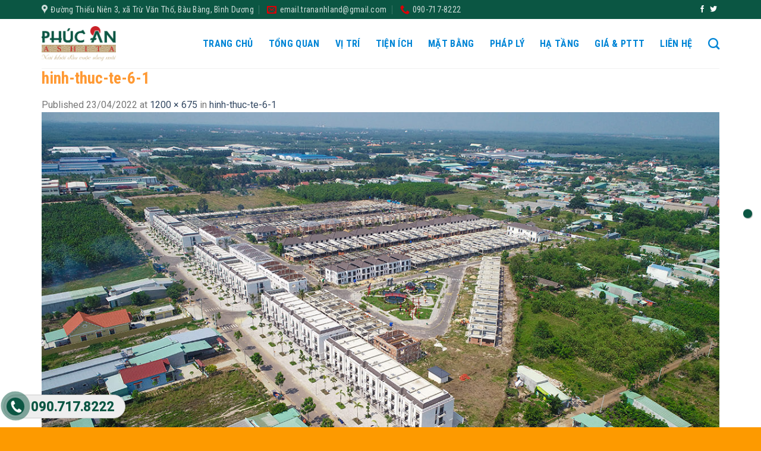

--- FILE ---
content_type: text/html; charset=UTF-8
request_url: https://ashitaphucan.vn/hinh-thuc-te-6-1/
body_size: 16546
content:
<!DOCTYPE html> <!--[if IE 9 ]> <html lang="vi" class="ie9 loading-site no-js"> <![endif]--> <!--[if IE 8 ]> <html lang="vi" class="ie8 loading-site no-js"> <![endif]--> <!--[if (gte IE 9)|!(IE)]><!--><html lang="vi" class="loading-site no-js"> <!--<![endif]--><head><meta charset="UTF-8" /><link rel="profile" href="http://gmpg.org/xfn/11" /><link rel="pingback" href="https://ashitaphucan.vn/xmlrpc.php" />  <title>hinh-thuc-te-6-1 &#8211; PHÚC AN ASHITA</title><link rel="stylesheet" href="https://ashitaphucan.vn/wp-content/cache/min/1/ecadf0ff31f5cfbad50b3a0279263e9c.css" data-minify="1" /><meta name='robots' content='max-image-preview:large' /><meta name="viewport" content="width=device-width, initial-scale=1, maximum-scale=1" /><link rel='dns-prefetch' href='//www.google.com' /><link rel='dns-prefetch' href='//fonts.googleapis.com' /><link rel="alternate" type="application/rss+xml" title="Dòng thông tin PHÚC AN ASHITA &raquo;" href="https://ashitaphucan.vn/feed/" /><link rel="alternate" type="application/rss+xml" title="Dòng phản hồi PHÚC AN ASHITA &raquo;" href="https://ashitaphucan.vn/comments/feed/" /><style type="text/css">img.wp-smiley,img.emoji{display:inline!important;border:none!important;box-shadow:none!important;height:1em!important;width:1em!important;margin:0 0.07em!important;vertical-align:-0.1em!important;background:none!important;padding:0!important}</style><style id='global-styles-inline-css' type='text/css'>body{--wp--preset--color--black:#000;--wp--preset--color--cyan-bluish-gray:#abb8c3;--wp--preset--color--white:#fff;--wp--preset--color--pale-pink:#f78da7;--wp--preset--color--vivid-red:#cf2e2e;--wp--preset--color--luminous-vivid-orange:#ff6900;--wp--preset--color--luminous-vivid-amber:#fcb900;--wp--preset--color--light-green-cyan:#7bdcb5;--wp--preset--color--vivid-green-cyan:#00d084;--wp--preset--color--pale-cyan-blue:#8ed1fc;--wp--preset--color--vivid-cyan-blue:#0693e3;--wp--preset--color--vivid-purple:#9b51e0;--wp--preset--gradient--vivid-cyan-blue-to-vivid-purple:linear-gradient(135deg,rgba(6,147,227,1) 0%,rgb(155,81,224) 100%);--wp--preset--gradient--light-green-cyan-to-vivid-green-cyan:linear-gradient(135deg,rgb(122,220,180) 0%,rgb(0,208,130) 100%);--wp--preset--gradient--luminous-vivid-amber-to-luminous-vivid-orange:linear-gradient(135deg,rgba(252,185,0,1) 0%,rgba(255,105,0,1) 100%);--wp--preset--gradient--luminous-vivid-orange-to-vivid-red:linear-gradient(135deg,rgba(255,105,0,1) 0%,rgb(207,46,46) 100%);--wp--preset--gradient--very-light-gray-to-cyan-bluish-gray:linear-gradient(135deg,rgb(238,238,238) 0%,rgb(169,184,195) 100%);--wp--preset--gradient--cool-to-warm-spectrum:linear-gradient(135deg,rgb(74,234,220) 0%,rgb(151,120,209) 20%,rgb(207,42,186) 40%,rgb(238,44,130) 60%,rgb(251,105,98) 80%,rgb(254,248,76) 100%);--wp--preset--gradient--blush-light-purple:linear-gradient(135deg,rgb(255,206,236) 0%,rgb(152,150,240) 100%);--wp--preset--gradient--blush-bordeaux:linear-gradient(135deg,rgb(254,205,165) 0%,rgb(254,45,45) 50%,rgb(107,0,62) 100%);--wp--preset--gradient--luminous-dusk:linear-gradient(135deg,rgb(255,203,112) 0%,rgb(199,81,192) 50%,rgb(65,88,208) 100%);--wp--preset--gradient--pale-ocean:linear-gradient(135deg,rgb(255,245,203) 0%,rgb(182,227,212) 50%,rgb(51,167,181) 100%);--wp--preset--gradient--electric-grass:linear-gradient(135deg,rgb(202,248,128) 0%,rgb(113,206,126) 100%);--wp--preset--gradient--midnight:linear-gradient(135deg,rgb(2,3,129) 0%,rgb(40,116,252) 100%);--wp--preset--duotone--dark-grayscale:url('#wp-duotone-dark-grayscale');--wp--preset--duotone--grayscale:url('#wp-duotone-grayscale');--wp--preset--duotone--purple-yellow:url('#wp-duotone-purple-yellow');--wp--preset--duotone--blue-red:url('#wp-duotone-blue-red');--wp--preset--duotone--midnight:url('#wp-duotone-midnight');--wp--preset--duotone--magenta-yellow:url('#wp-duotone-magenta-yellow');--wp--preset--duotone--purple-green:url('#wp-duotone-purple-green');--wp--preset--duotone--blue-orange:url('#wp-duotone-blue-orange');--wp--preset--font-size--small:13px;--wp--preset--font-size--medium:20px;--wp--preset--font-size--large:36px;--wp--preset--font-size--x-large:42px;--wp--preset--spacing--20:.44rem;--wp--preset--spacing--30:.67rem;--wp--preset--spacing--40:1rem;--wp--preset--spacing--50:1.5rem;--wp--preset--spacing--60:2.25rem;--wp--preset--spacing--70:3.38rem;--wp--preset--spacing--80:5.06rem;--wp--preset--shadow--natural:6px 6px 9px rgba(0,0,0,.2);--wp--preset--shadow--deep:12px 12px 50px rgba(0,0,0,.4);--wp--preset--shadow--sharp:6px 6px 0 rgba(0,0,0,.2);--wp--preset--shadow--outlined:6px 6px 0 -3px rgba(255,255,255,1),6px 6px rgba(0,0,0,1);--wp--preset--shadow--crisp:6px 6px 0 rgba(0,0,0,1)}:where(.is-layout-flex){gap:.5em}body .is-layout-flow>.alignleft{float:left;margin-inline-start:0;margin-inline-end:2em}body .is-layout-flow>.alignright{float:right;margin-inline-start:2em;margin-inline-end:0}body .is-layout-flow>.aligncenter{margin-left:auto!important;margin-right:auto!important}body .is-layout-constrained>.alignleft{float:left;margin-inline-start:0;margin-inline-end:2em}body .is-layout-constrained>.alignright{float:right;margin-inline-start:2em;margin-inline-end:0}body .is-layout-constrained>.aligncenter{margin-left:auto!important;margin-right:auto!important}body .is-layout-constrained>:where(:not(.alignleft):not(.alignright):not(.alignfull)){max-width:var(--wp--style--global--content-size);margin-left:auto!important;margin-right:auto!important}body .is-layout-constrained>.alignwide{max-width:var(--wp--style--global--wide-size)}body .is-layout-flex{display:flex}body .is-layout-flex{flex-wrap:wrap;align-items:center}body .is-layout-flex>*{margin:0}:where(.wp-block-columns.is-layout-flex){gap:2em}.has-black-color{color:var(--wp--preset--color--black)!important}.has-cyan-bluish-gray-color{color:var(--wp--preset--color--cyan-bluish-gray)!important}.has-white-color{color:var(--wp--preset--color--white)!important}.has-pale-pink-color{color:var(--wp--preset--color--pale-pink)!important}.has-vivid-red-color{color:var(--wp--preset--color--vivid-red)!important}.has-luminous-vivid-orange-color{color:var(--wp--preset--color--luminous-vivid-orange)!important}.has-luminous-vivid-amber-color{color:var(--wp--preset--color--luminous-vivid-amber)!important}.has-light-green-cyan-color{color:var(--wp--preset--color--light-green-cyan)!important}.has-vivid-green-cyan-color{color:var(--wp--preset--color--vivid-green-cyan)!important}.has-pale-cyan-blue-color{color:var(--wp--preset--color--pale-cyan-blue)!important}.has-vivid-cyan-blue-color{color:var(--wp--preset--color--vivid-cyan-blue)!important}.has-vivid-purple-color{color:var(--wp--preset--color--vivid-purple)!important}.has-black-background-color{background-color:var(--wp--preset--color--black)!important}.has-cyan-bluish-gray-background-color{background-color:var(--wp--preset--color--cyan-bluish-gray)!important}.has-white-background-color{background-color:var(--wp--preset--color--white)!important}.has-pale-pink-background-color{background-color:var(--wp--preset--color--pale-pink)!important}.has-vivid-red-background-color{background-color:var(--wp--preset--color--vivid-red)!important}.has-luminous-vivid-orange-background-color{background-color:var(--wp--preset--color--luminous-vivid-orange)!important}.has-luminous-vivid-amber-background-color{background-color:var(--wp--preset--color--luminous-vivid-amber)!important}.has-light-green-cyan-background-color{background-color:var(--wp--preset--color--light-green-cyan)!important}.has-vivid-green-cyan-background-color{background-color:var(--wp--preset--color--vivid-green-cyan)!important}.has-pale-cyan-blue-background-color{background-color:var(--wp--preset--color--pale-cyan-blue)!important}.has-vivid-cyan-blue-background-color{background-color:var(--wp--preset--color--vivid-cyan-blue)!important}.has-vivid-purple-background-color{background-color:var(--wp--preset--color--vivid-purple)!important}.has-black-border-color{border-color:var(--wp--preset--color--black)!important}.has-cyan-bluish-gray-border-color{border-color:var(--wp--preset--color--cyan-bluish-gray)!important}.has-white-border-color{border-color:var(--wp--preset--color--white)!important}.has-pale-pink-border-color{border-color:var(--wp--preset--color--pale-pink)!important}.has-vivid-red-border-color{border-color:var(--wp--preset--color--vivid-red)!important}.has-luminous-vivid-orange-border-color{border-color:var(--wp--preset--color--luminous-vivid-orange)!important}.has-luminous-vivid-amber-border-color{border-color:var(--wp--preset--color--luminous-vivid-amber)!important}.has-light-green-cyan-border-color{border-color:var(--wp--preset--color--light-green-cyan)!important}.has-vivid-green-cyan-border-color{border-color:var(--wp--preset--color--vivid-green-cyan)!important}.has-pale-cyan-blue-border-color{border-color:var(--wp--preset--color--pale-cyan-blue)!important}.has-vivid-cyan-blue-border-color{border-color:var(--wp--preset--color--vivid-cyan-blue)!important}.has-vivid-purple-border-color{border-color:var(--wp--preset--color--vivid-purple)!important}.has-vivid-cyan-blue-to-vivid-purple-gradient-background{background:var(--wp--preset--gradient--vivid-cyan-blue-to-vivid-purple)!important}.has-light-green-cyan-to-vivid-green-cyan-gradient-background{background:var(--wp--preset--gradient--light-green-cyan-to-vivid-green-cyan)!important}.has-luminous-vivid-amber-to-luminous-vivid-orange-gradient-background{background:var(--wp--preset--gradient--luminous-vivid-amber-to-luminous-vivid-orange)!important}.has-luminous-vivid-orange-to-vivid-red-gradient-background{background:var(--wp--preset--gradient--luminous-vivid-orange-to-vivid-red)!important}.has-very-light-gray-to-cyan-bluish-gray-gradient-background{background:var(--wp--preset--gradient--very-light-gray-to-cyan-bluish-gray)!important}.has-cool-to-warm-spectrum-gradient-background{background:var(--wp--preset--gradient--cool-to-warm-spectrum)!important}.has-blush-light-purple-gradient-background{background:var(--wp--preset--gradient--blush-light-purple)!important}.has-blush-bordeaux-gradient-background{background:var(--wp--preset--gradient--blush-bordeaux)!important}.has-luminous-dusk-gradient-background{background:var(--wp--preset--gradient--luminous-dusk)!important}.has-pale-ocean-gradient-background{background:var(--wp--preset--gradient--pale-ocean)!important}.has-electric-grass-gradient-background{background:var(--wp--preset--gradient--electric-grass)!important}.has-midnight-gradient-background{background:var(--wp--preset--gradient--midnight)!important}.has-small-font-size{font-size:var(--wp--preset--font-size--small)!important}.has-medium-font-size{font-size:var(--wp--preset--font-size--medium)!important}.has-large-font-size{font-size:var(--wp--preset--font-size--large)!important}.has-x-large-font-size{font-size:var(--wp--preset--font-size--x-large)!important}.wp-block-navigation a:where(:not(.wp-element-button)){color:inherit}:where(.wp-block-columns.is-layout-flex){gap:2em}.wp-block-pullquote{font-size:1.5em;line-height:1.6}</style><link rel='stylesheet' id='flatsome-googlefonts-css' href='//fonts.googleapis.com/css?family=Roboto+Condensed%3Aregular%2C700%2Cregular%7CRoboto%3Aregular%2C500%7CDancing+Script%3Aregular%2C400&#038;display=swap&#038;ver=3.9' type='text/css' media='all' /><style id='rocket-lazyload-inline-css' type='text/css'>.rll-youtube-player{position:relative;padding-bottom:56.23%;height:0;overflow:hidden;max-width:100%}.rll-youtube-player iframe{position:absolute;top:0;left:0;width:100%;height:100%;z-index:100;background:0 0}.rll-youtube-player img{bottom:0;display:block;left:0;margin:auto;max-width:100%;width:100%;position:absolute;right:0;top:0;border:none;height:auto;cursor:pointer;-webkit-transition:.4s all;-moz-transition:.4s all;transition:.4s all}.rll-youtube-player img:hover{-webkit-filter:brightness(75%)}.rll-youtube-player .play{height:72px;width:72px;left:50%;top:50%;margin-left:-36px;margin-top:-36px;position:absolute;background:url(https://ashitaphucan.vn/wp-content/plugins/wp-rocket/assets/img/youtube.png) no-repeat;cursor:pointer}</style>       <script type='text/javascript' id='PopupBuilder.js-js-before'>var SGPB_POPUP_PARAMS = {"popupTypeAgeRestriction":"ageRestriction","defaultThemeImages":{"1":"https:\/\/ashitaphucan.vn\/wp-content\/plugins\/popup-builder\/public\/img\/theme_1\/close.png","2":"https:\/\/ashitaphucan.vn\/wp-content\/plugins\/popup-builder\/public\/img\/theme_2\/close.png","3":"https:\/\/ashitaphucan.vn\/wp-content\/plugins\/popup-builder\/public\/img\/theme_3\/close.png","5":"https:\/\/ashitaphucan.vn\/wp-content\/plugins\/popup-builder\/public\/img\/theme_5\/close.png","6":"https:\/\/ashitaphucan.vn\/wp-content\/plugins\/popup-builder\/public\/img\/theme_6\/close.png"},"homePageUrl":"https:\/\/ashitaphucan.vn\/","isPreview":false,"convertedIdsReverse":[],"dontShowPopupExpireTime":365,"conditionalJsClasses":[],"disableAnalyticsGeneral":false};
var SGPB_JS_PACKAGES = {"packages":{"current":1,"free":1,"silver":2,"gold":3,"platinum":4},"extensions":{"geo-targeting":false,"advanced-closing":false}};
var SGPB_JS_PARAMS = {"ajaxUrl":"https:\/\/ashitaphucan.vn\/wp-admin\/admin-ajax.php","nonce":"d611c9a905"};</script>  <link rel="https://api.w.org/" href="https://ashitaphucan.vn/wp-json/" /><link rel="alternate" type="application/json" href="https://ashitaphucan.vn/wp-json/wp/v2/media/2809" /><link rel="EditURI" type="application/rsd+xml" title="RSD" href="https://ashitaphucan.vn/xmlrpc.php?rsd" /><link rel="wlwmanifest" type="application/wlwmanifest+xml" href="https://ashitaphucan.vn/wp-includes/wlwmanifest.xml" /><meta name="generator" content="WordPress 6.2.8" /><link rel='shortlink' href='https://ashitaphucan.vn/?p=2809' /><div class="fix_tel"><div class="ring-alo-phone ring-alo-green ring-alo-show" id="ring-alo-phoneIcon" style="right: 150px; bottom: -12px;"><div class="ring-alo-ph-circle"></div><div class="ring-alo-ph-circle-fill"></div><div class="ring-alo-ph-img-circle"> <a href="tel:0907178222"> <img class="lazy" src="https://ashitaphucan.vn/wp-content/plugins/easy-call-now/public/images/phone-ring.png" alt="<php _e('Click to Call','call-now'); ?>"> <noscript>&amp;lt;img src="https://ashitaphucan.vn/wp-content/plugins/easy-call-now/public/images/phone-ring.png" alt=""&amp;gt;</noscript> </a></div></div><div class="tel"><p class="fone">090.717.8222</p></div></div><style type="text/css">.ring-alo-phone.ring-alo-green .ring-alo-ph-img-circle{background-color:#0b5643}.ring-alo-phone.ring-alo-green .ring-alo-ph-circle{background-color:#0b5643}.ring-alo-phone.ring-alo-green .ring-alo-ph-circle{border-color:#0b5643}.ring-alo-phone.ring-alo-green.ring-alo-hover .ring-alo-ph-img-circle,.ring-alo-phone.ring-alo-green:hover .ring-alo-ph-img-circle{background-color:#027a64}.fone{color:#0b5643}.tel{background-color:#eee}.fix_tel{top:auto;bottom:auto;right:auto;left:auto;bottom:15px;left:6px}</style> <script>(function(w,d,s,l,i){w[l]=w[l]||[];w[l].push({'gtm.start':
new Date().getTime(),event:'gtm.js'});var f=d.getElementsByTagName(s)[0],
j=d.createElement(s),dl=l!='dataLayer'?'&l='+l:'';j.async=true;j.src=
'https://www.googletagmanager.com/gtm.js?id='+i+dl;f.parentNode.insertBefore(j,f);
})(window,document,'script','dataLayer','GTM-N3ZCDQ4');</script> <style>.bg{opacity:0;transition:opacity 1s;-webkit-transition:opacity 1s}.bg-loaded{opacity:1}</style><!--[if IE]><link rel="stylesheet" type="text/css" href="https://ashitaphucan.vn/wp-content/themes/flatsome/assets/css/ie-fallback.css"><script src="//cdnjs.cloudflare.com/ajax/libs/html5shiv/3.6.1/html5shiv.js"></script><script>var head = document.getElementsByTagName('head')[0],style = document.createElement('style');style.type = 'text/css';style.styleSheet.cssText = ':before,:after{content:none !important';head.appendChild(style);setTimeout(function(){head.removeChild(style);}, 0);</script><script src="https://ashitaphucan.vn/wp-content/themes/flatsome/assets/libs/ie-flexibility.js"></script><![endif]--><meta name="google-site-verification" content="YX2zH_9sirMggAAjYKIziXVT7uZK9RGAXd9CZjWY3Fk" /><link rel="icon" href="https://ashitaphucan.vn/wp-content/uploads/2022/04/cropped-favicon-32x32.png" sizes="32x32" /><link rel="icon" href="https://ashitaphucan.vn/wp-content/uploads/2022/04/cropped-favicon-192x192.png" sizes="192x192" /><link rel="apple-touch-icon" href="https://ashitaphucan.vn/wp-content/uploads/2022/04/cropped-favicon-180x180.png" /><meta name="msapplication-TileImage" content="https://ashitaphucan.vn/wp-content/uploads/2022/04/cropped-favicon-270x270.png" /><style id="custom-css" type="text/css">:root{--primary-color:#0b5643}.full-width .ubermenu-nav,.container,.row{max-width:1170px}.row.row-collapse{max-width:1140px}.row.row-small{max-width:1162.5px}.row.row-large{max-width:1200px}.header-main{height:83px}#logo img{max-height:83px}#logo{width:125px}#logo img{padding:2px 0}.header-bottom{min-height:10px}.header-top{min-height:20px}.transparent .header-main{height:30px}.transparent #logo img{max-height:30px}.has-transparent+.page-title:first-of-type,.has-transparent+#main>.page-title,.has-transparent+#main>div>.page-title,.has-transparent+#main .page-header-wrapper:first-of-type .page-title{padding-top:60px}.header.show-on-scroll,.stuck .header-main{height:68px!important}.stuck #logo img{max-height:68px!important}.search-form{width:100%}.header-bg-color,.header-wrapper{background-color:rgba(255,255,255,.9)}.header-bottom{background-color:#f1f1f1}.top-bar-nav>li>a{line-height:16px}.header-main .nav>li>a{line-height:20px}.stuck .header-main .nav>li>a{line-height:9px}.header-bottom-nav>li>a{line-height:16px}@media (max-width:549px){.header-main{height:70px}#logo img{max-height:70px}}.main-menu-overlay{background-color:#0b5643}.nav-dropdown{font-size:100%}.accordion-title.active,.has-icon-bg .icon .icon-inner,.logo a,.primary.is-underline,.primary.is-link,.badge-outline .badge-inner,.nav-outline>li.active>a,.nav-outline>li.active>a,.cart-icon strong,[data-color='primary'],.is-outline.primary{color:#0b5643}[data-text-color="primary"]{color:#0b5643!important}[data-text-bg="primary"]{background-color:#0b5643}.scroll-to-bullets a,.featured-title,.label-new.menu-item>a:after,.nav-pagination>li>.current,.nav-pagination>li>span:hover,.nav-pagination>li>a:hover,.has-hover:hover .badge-outline .badge-inner,button[type="submit"],.button.wc-forward:not(.checkout):not(.checkout-button),.button.submit-button,.button.primary:not(.is-outline),.featured-table .title,.is-outline:hover,.has-icon:hover .icon-label,.nav-dropdown-bold .nav-column li>a:hover,.nav-dropdown.nav-dropdown-bold>li>a:hover,.nav-dropdown-bold.dark .nav-column li>a:hover,.nav-dropdown.nav-dropdown-bold.dark>li>a:hover,.is-outline:hover,.tagcloud a:hover,.grid-tools a,input[type='submit']:not(.is-form),.box-badge:hover .box-text,input.button.alt,.nav-box>li>a:hover,.nav-box>li.active>a,.nav-pills>li.active>a,.current-dropdown .cart-icon strong,.cart-icon:hover strong,.nav-line-bottom>li>a:before,.nav-line-grow>li>a:before,.nav-line>li>a:before,.banner,.header-top,.slider-nav-circle .flickity-prev-next-button:hover svg,.slider-nav-circle .flickity-prev-next-button:hover .arrow,.primary.is-outline:hover,.button.primary:not(.is-outline),input[type='submit'].primary,input[type='submit'].primary,input[type='reset'].button,input[type='button'].primary,.badge-inner{background-color:#0b5643}.nav-vertical.nav-tabs>li.active>a,.scroll-to-bullets a.active,.nav-pagination>li>.current,.nav-pagination>li>span:hover,.nav-pagination>li>a:hover,.has-hover:hover .badge-outline .badge-inner,.accordion-title.active,.featured-table,.is-outline:hover,.tagcloud a:hover,blockquote,.has-border,.cart-icon strong:after,.cart-icon strong,.blockUI:before,.processing:before,.loading-spin,.slider-nav-circle .flickity-prev-next-button:hover svg,.slider-nav-circle .flickity-prev-next-button:hover .arrow,.primary.is-outline:hover{border-color:#0b5643}.nav-tabs>li.active>a{border-top-color:#0b5643}.widget_shopping_cart_content .blockUI.blockOverlay:before{border-left-color:#0b5643}.woocommerce-checkout-review-order .blockUI.blockOverlay:before{border-left-color:#0b5643}.slider .flickity-prev-next-button:hover svg,.slider .flickity-prev-next-button:hover .arrow{fill:#0b5643}body{font-size:100%}body{font-family:"Roboto",sans-serif}body{font-weight:500}.nav>li>a{font-family:"Roboto Condensed",sans-serif}.mobile-sidebar-levels-2 .nav>li>ul>li>a{font-family:"Roboto Condensed",sans-serif}.nav>li>a{font-weight:0}.mobile-sidebar-levels-2 .nav>li>ul>li>a{font-weight:0}h1,h2,h3,h4,h5,h6,.heading-font,.off-canvas-center .nav-sidebar.nav-vertical>li>a{font-family:"Roboto Condensed",sans-serif}h1,h2,h3,h4,h5,h6,.heading-font,.banner h1,.banner h2{font-weight:700}h1,h2,h3,h4,h5,h6,.heading-font{color:#f93}.alt-font{font-family:"Dancing Script",sans-serif}.alt-font{font-weight:400!important}.header:not(.transparent) .header-nav-main.nav>li>a{color:#0085d6}.header:not(.transparent) .header-nav-main.nav>li>a:hover,.header:not(.transparent) .header-nav-main.nav>li.active>a,.header:not(.transparent) .header-nav-main.nav>li.current>a,.header:not(.transparent) .header-nav-main.nav>li>a.active,.header:not(.transparent) .header-nav-main.nav>li>a.current{color:#b05c1e}.header-nav-main.nav-line-bottom>li>a:before,.header-nav-main.nav-line-grow>li>a:before,.header-nav-main.nav-line>li>a:before,.header-nav-main.nav-box>li>a:hover,.header-nav-main.nav-box>li.active>a,.header-nav-main.nav-pills>li>a:hover,.header-nav-main.nav-pills>li.active>a{color:#FFF!important;background-color:#b05c1e}a:hover{color:#111}.tagcloud a:hover{border-color:#111;background-color:#111}.absolute-footer,html{background-color:#fd9a00}.slider .post-title.is-large{display:inline-block;max-width:800px;overflow:hidden;text-overflow:ellipsis;white-space:nowrap}#header-contact li a{text-transform:none;font-size:14px}.icon-phone:before,.icon-envelop:before{color:#da0007}.top-bar-nav li a{font-size:14px}.header-bottom .nav li{margin:0}.header-bottom .nav li a{line-height:37px;padding:5px 15px}.header-bottom .nav li a:hover,.header-bottom .nav li.active a{background:#f93}.flickity-prev-next-button svg{background:#000000c7;height:70px}.flickity-page-dots .dot.is-selected{background-color:#0071b5!important;border:none}.slider-nav-light.slider-nav-dots-simple .flickity-page-dots .dot{background-color:#000000c9;border:none}.flickity-prev-next-button.previous{left:0}.flickity-prev-next-button.next{right:0}.post-item .box-image:hover::before{-webkit-animation:shine .75s;animation:shine .75s}@-webkit-keyframes shine{100%{left:125%}}@keyframes shine{100%{left:125%}}.post-item .box-image::before{position:absolute;top:0;left:-75%;z-index:2;display:block;content:'';width:50%;height:100%;background:-webkit-linear-gradient(left,rgba(255,255,255,0) 0,rgba(255,255,255,.3) 100%);background:linear-gradient(to right,rgba(255,255,255,0) 0,rgba(255,255,255,.3) 100%);-webkit-transform:skewX(-25deg);transform:skewX(-25deg)}.section-title-normal{border-bottom:2px solid #f93;background:#0071b5}.section-title-normal span{margin-right:15px;padding-bottom:3.5px;border-bottom:0;margin-bottom:0;padding:4px 15px;font-size:19px;color:#fff;padding-top:7px}.section-title a{font-size:15px;background:#f93;padding:8px 15px;color:#fff;font-weight:400}.section-title-container{margin-bottom:5px}.list-post .box-text{padding-bottom:0}.box-blog-post .is-divider{display:none}.list-post .post-item .post-title{color:#f93;margin-bottom:5px}.row-lien-he .large-12 .col-inner{border-radius:10px;border:2px solid #0071b5;padding:20px;display:inline-block}.row-lien-he .large-12 p{font-size:15px}.form-lien-he{display:block;clear:both;width:100%}.form-lien-he .left{width:50%;padding-right:10px;display:inline-block;float:left}.form-lien-he .right{width:50%;padding-left:10px;display:inline-block;float:right}input[type='email'],input[type='search'],input[type='number'],input[type='url'],input[type='tel'],input[type='text'],textarea,select{height:35px;font-size:15px;border-radius:5px;box-shadow:none}.row-lien-he{margin-top:0!important;margin-bottom:0}textarea{min-height:80px}.form-lien-he input[type='submit']{margin:0;display:block;width:100%;border-radius:5px;background:#fd9a00;text-transform:none;font-weight:400}.footer-secondary{padding:0}.top-footer .icon-box{box-shadow:0 -8px 17px #dedede;height:155px;padding:10px 0;background:#fff}.top-footer .flickity-prev-next-button .arrow{fill:#fff}.top-footer .flickity-prev-next-button{top:37%;bottom:49%}.top-footer .col{padding-bottom:0}.post-item .box-image .image-cover{border-radius:5px}.duong-dan{padding-left:15px!important;padding-right:15px!important}.entry-header-text{padding:0}.entry-content{padding-top:0;padding-bottom:0}b,strong{font-weight:500}.blog-single h2,.blog-single h3,.blog-single h4,.blog-single h5,.blog-single h6{color:#0071b5}.blog-single .blog-share{text-align:left}.danh-muc,.the-tim-kiem{font-size:15px;color:#000}.the-tim-kiem a{background:#f2f2f2;padding:4px 10px;margin-bottom:5px}.the-tim-kiem a:hover{background:#0071b5;color:#fff}footer.entry-meta{border-bottom:1px solid #ececec}.entry-content ul{font-size:16px;color:#000}body{font-weight:400}.blog-single p{color:#383838;font-size:16px;margin-bottom:10px}.blog-single .entry-category,.is-divider{display:none}.page-template h1.entry-title{text-align:left;margin-top:10px;font-size:22px;color:#f93}.nav-dropdown{padding:0;border:none}.nav-dropdown li a{margin:0!important;padding:6px 10px!important}#breadcrumbs{margin-top:20px;color:#ff9b00;background:#f7f7f7;margin-bottom:20px;padding:6px 15px;display:block;width:100%;font-size:15px;font-family:"roboto condensed",sans-serif;border:1px solid #e8e8e8}#comments input[type='submit']{text-transform:none;font-weight:400;border-radius:5px}.blog-single .large-12{padding-bottom:0}.blog-single .entry-title{color:#f93;font-size:22px}.meta-related{background:#f7f7f7;padding:20px;margin-bottom:20px}.meta-related ul{margin-bottom:0}.meta-related ul li{color:#363}.meta-related ul li a{color:#336633!important}.bai-viet-lien-quan{display:block;margin-top:20px}.bai-viet-lien-quan ul{display:inline-block;margin-bottom:0;width:100%;padding-top:10px;border-radius:5px;background:#f9f9f9}.post{margin:0 0 10px}.blog-archive .post-item .post-title:hover{color:#0071b5}.blog-archive .post-item .post-title{height:21px;overflow:hidden;margin-bottom:5px;color:#f93}.page-wrapper{padding-top:0;padding-bottom:0}.nav-dropdown li a:hover{color:#fff}.nav-pagination a{background:#f93;color:white!important;border:none!important}.blog-archive .nav-pagination{text-align:left}.blog-archive .badge{display:none}.nav-pagination>li>.current{background:#0071b5!important;border:none!important}a.back-to-top{background:red!important;color:#fff;border:none!important}.bai-viet-lien-quan ul li{padding-left:8px;padding-right:8px;list-style:none;width:25%;float:left;margin-bottom:3px}.bai-viet-lien-quan .post-item .post-title{font-size:16px;color:#f93;height:40px;overflow:hidden}.nav-dropdown li a:hover{background:#262533!important}.nav-dropdown li a{border-bottom:0 solid #252433!important;background:#0071b5;color:#fff;border-top:1px solid #f93;font-size:16px}.bai-viet-lien-quan .post-item .box-image{border-radius:5px}.bai-viet-lien-quan .post-item .post-title:hover{color:#0071b5}.float-contact{position:fixed;bottom:20px;left:20px;z-index:99999}.chat-zalo{background:#8eb22b;border-radius:20px;padding:0 18px;color:#fff;display:block;margin-bottom:6px}.chat-face{background:#125c9e;border-radius:20px;padding:0 18px;color:#fff;display:block;margin-bottom:6px}.float-contact .hotline{background:#d11a59!important;border-radius:20px;padding:0 18px;color:#fff;display:block;margin-bottom:6px}.chat-zalo a,.chat-face a,.hotline a{font-size:15px;color:#fff;font-weight:400;text-transform:none;line-height:0}@media (max-width:549px){.off-canvas .sidebar-menu{padding:0}#top-bar{display:none}.off-canvas-left.mfp-ready .mfp-content{background:#0071b5}.off-canvas:not(.off-canvas-center) .nav-vertical li>a{padding-left:15px;padding-top:8px;padding-bottom:8px;color:#fff;font-size:16px;font-weight:400;text-transform:none}.nav-sidebar.nav-vertical>li+li{border-top:1px solid #F93;border-bottom:0 solid #f93}.nav-sidebar .active>.children li{padding-left:0}.nav-sidebar .active>.children{background:#1a1927;margin-bottom:0;padding-bottom:0}.nav-sidebar .active>.children li a{font-size:15px;border-bottom:1px solid #393750}.list-post .post-item,.blog-archive .post-item{flex-basis:50%;max-width:50%}.list-post .post-item:nth-child(2n+1),.blog-archive .post-item:nth-child(2n+1){padding-right:5px}.list-post .post-item:nth-child(2n+2),.blog-archive .post-item:nth-child(2n+2){padding-left:5px}.blog-archive .post-item .post-title{height:36px}.blog-archive .post-item .from_the_blog_excerpt{height:56px;overflow:hidden;font-size:12px}.blog-archive .post-item{padding-bottom:0}.form-lien-he .left,.form-lien-he .right{width:100%;padding-left:0;padding-right:0}.float-contact{display:none}}.label-new.menu-item>a:after{content:"New"}.label-hot.menu-item>a:after{content:"Hot"}.label-sale.menu-item>a:after{content:"Sale"}.label-popular.menu-item>a:after{content:"Popular"}</style><style type="text/css" id="wp-custom-css">.off-canvas:not(.off-canvas-center) .nav-vertical li>a{font-size:18px;!important}.grecaptcha-badge{visibility:hidden;!important}</style><noscript><style id="rocket-lazyload-nojs-css">.rll-youtube-player,[data-lazy-src]{display:none!important}</style></noscript></head><body class="attachment attachment-template-default single single-attachment postid-2809 attachmentid-2809 attachment-jpeg lightbox nav-dropdown-has-shadow nav-dropdown-has-border"> <noscript><iframe src="https://www.googletagmanager.com/ns.html?id=GTM-N3ZCDQ4" height="0" width="0" style="display:none;visibility:hidden"></iframe></noscript><div id="ace-crm-script-tag-bound">  </div><svg xmlns="http://www.w3.org/2000/svg" viewBox="0 0 0 0" width="0" height="0" focusable="false" role="none" style="visibility: hidden; position: absolute; left: -9999px; overflow: hidden;" ><defs><filter id="wp-duotone-dark-grayscale"><feColorMatrix color-interpolation-filters="sRGB" type="matrix" values=" .299 .587 .114 0 0 .299 .587 .114 0 0 .299 .587 .114 0 0 .299 .587 .114 0 0 " /><feComponentTransfer color-interpolation-filters="sRGB" ><feFuncR type="table" tableValues="0 0.49803921568627" /><feFuncG type="table" tableValues="0 0.49803921568627" /><feFuncB type="table" tableValues="0 0.49803921568627" /><feFuncA type="table" tableValues="1 1" /></feComponentTransfer><feComposite in2="SourceGraphic" operator="in" /></filter></defs></svg><svg xmlns="http://www.w3.org/2000/svg" viewBox="0 0 0 0" width="0" height="0" focusable="false" role="none" style="visibility: hidden; position: absolute; left: -9999px; overflow: hidden;" ><defs><filter id="wp-duotone-grayscale"><feColorMatrix color-interpolation-filters="sRGB" type="matrix" values=" .299 .587 .114 0 0 .299 .587 .114 0 0 .299 .587 .114 0 0 .299 .587 .114 0 0 " /><feComponentTransfer color-interpolation-filters="sRGB" ><feFuncR type="table" tableValues="0 1" /><feFuncG type="table" tableValues="0 1" /><feFuncB type="table" tableValues="0 1" /><feFuncA type="table" tableValues="1 1" /></feComponentTransfer><feComposite in2="SourceGraphic" operator="in" /></filter></defs></svg><svg xmlns="http://www.w3.org/2000/svg" viewBox="0 0 0 0" width="0" height="0" focusable="false" role="none" style="visibility: hidden; position: absolute; left: -9999px; overflow: hidden;" ><defs><filter id="wp-duotone-purple-yellow"><feColorMatrix color-interpolation-filters="sRGB" type="matrix" values=" .299 .587 .114 0 0 .299 .587 .114 0 0 .299 .587 .114 0 0 .299 .587 .114 0 0 " /><feComponentTransfer color-interpolation-filters="sRGB" ><feFuncR type="table" tableValues="0.54901960784314 0.98823529411765" /><feFuncG type="table" tableValues="0 1" /><feFuncB type="table" tableValues="0.71764705882353 0.25490196078431" /><feFuncA type="table" tableValues="1 1" /></feComponentTransfer><feComposite in2="SourceGraphic" operator="in" /></filter></defs></svg><svg xmlns="http://www.w3.org/2000/svg" viewBox="0 0 0 0" width="0" height="0" focusable="false" role="none" style="visibility: hidden; position: absolute; left: -9999px; overflow: hidden;" ><defs><filter id="wp-duotone-blue-red"><feColorMatrix color-interpolation-filters="sRGB" type="matrix" values=" .299 .587 .114 0 0 .299 .587 .114 0 0 .299 .587 .114 0 0 .299 .587 .114 0 0 " /><feComponentTransfer color-interpolation-filters="sRGB" ><feFuncR type="table" tableValues="0 1" /><feFuncG type="table" tableValues="0 0.27843137254902" /><feFuncB type="table" tableValues="0.5921568627451 0.27843137254902" /><feFuncA type="table" tableValues="1 1" /></feComponentTransfer><feComposite in2="SourceGraphic" operator="in" /></filter></defs></svg><svg xmlns="http://www.w3.org/2000/svg" viewBox="0 0 0 0" width="0" height="0" focusable="false" role="none" style="visibility: hidden; position: absolute; left: -9999px; overflow: hidden;" ><defs><filter id="wp-duotone-midnight"><feColorMatrix color-interpolation-filters="sRGB" type="matrix" values=" .299 .587 .114 0 0 .299 .587 .114 0 0 .299 .587 .114 0 0 .299 .587 .114 0 0 " /><feComponentTransfer color-interpolation-filters="sRGB" ><feFuncR type="table" tableValues="0 0" /><feFuncG type="table" tableValues="0 0.64705882352941" /><feFuncB type="table" tableValues="0 1" /><feFuncA type="table" tableValues="1 1" /></feComponentTransfer><feComposite in2="SourceGraphic" operator="in" /></filter></defs></svg><svg xmlns="http://www.w3.org/2000/svg" viewBox="0 0 0 0" width="0" height="0" focusable="false" role="none" style="visibility: hidden; position: absolute; left: -9999px; overflow: hidden;" ><defs><filter id="wp-duotone-magenta-yellow"><feColorMatrix color-interpolation-filters="sRGB" type="matrix" values=" .299 .587 .114 0 0 .299 .587 .114 0 0 .299 .587 .114 0 0 .299 .587 .114 0 0 " /><feComponentTransfer color-interpolation-filters="sRGB" ><feFuncR type="table" tableValues="0.78039215686275 1" /><feFuncG type="table" tableValues="0 0.94901960784314" /><feFuncB type="table" tableValues="0.35294117647059 0.47058823529412" /><feFuncA type="table" tableValues="1 1" /></feComponentTransfer><feComposite in2="SourceGraphic" operator="in" /></filter></defs></svg><svg xmlns="http://www.w3.org/2000/svg" viewBox="0 0 0 0" width="0" height="0" focusable="false" role="none" style="visibility: hidden; position: absolute; left: -9999px; overflow: hidden;" ><defs><filter id="wp-duotone-purple-green"><feColorMatrix color-interpolation-filters="sRGB" type="matrix" values=" .299 .587 .114 0 0 .299 .587 .114 0 0 .299 .587 .114 0 0 .299 .587 .114 0 0 " /><feComponentTransfer color-interpolation-filters="sRGB" ><feFuncR type="table" tableValues="0.65098039215686 0.40392156862745" /><feFuncG type="table" tableValues="0 1" /><feFuncB type="table" tableValues="0.44705882352941 0.4" /><feFuncA type="table" tableValues="1 1" /></feComponentTransfer><feComposite in2="SourceGraphic" operator="in" /></filter></defs></svg><svg xmlns="http://www.w3.org/2000/svg" viewBox="0 0 0 0" width="0" height="0" focusable="false" role="none" style="visibility: hidden; position: absolute; left: -9999px; overflow: hidden;" ><defs><filter id="wp-duotone-blue-orange"><feColorMatrix color-interpolation-filters="sRGB" type="matrix" values=" .299 .587 .114 0 0 .299 .587 .114 0 0 .299 .587 .114 0 0 .299 .587 .114 0 0 " /><feComponentTransfer color-interpolation-filters="sRGB" ><feFuncR type="table" tableValues="0.098039215686275 1" /><feFuncG type="table" tableValues="0 0.66274509803922" /><feFuncB type="table" tableValues="0.84705882352941 0.41960784313725" /><feFuncA type="table" tableValues="1 1" /></feComponentTransfer><feComposite in2="SourceGraphic" operator="in" /></filter></defs></svg> <a class="skip-link screen-reader-text" href="#main">Skip to content</a><div id="wrapper"><header id="header" class="header has-sticky sticky-jump"><div class="header-wrapper"><div id="top-bar" class="header-top hide-for-sticky nav-dark hide-for-medium"><div class="flex-row container"><div class="flex-col hide-for-medium flex-left"><ul class="nav nav-left medium-nav-center nav-small nav-divided"><li class="header-contact-wrapper"><ul id="header-contact" class="nav nav-divided nav-uppercase header-contact"><li class=""> <a target="_blank" rel="noopener noreferrer" href="https://maps.google.com/?q=Đường Thiếu Niên 3, xã Trừ Văn Thố, Bàu Bàng, Bình Dương" title="Đường Thiếu Niên 3, xã Trừ Văn Thố, Bàu Bàng, Bình Dương" class="tooltip"> <i class="icon-map-pin-fill" style="font-size:16px;"></i> <span> Đường Thiếu Niên 3, xã Trừ Văn Thố, Bàu Bàng, Bình Dương </span> </a></li><li class=""> <a href="mailto:email.trananhland@gmail.com" class="tooltip" title="email.trananhland@gmail.com"> <i class="icon-envelop" style="font-size:16px;"></i> <span> email.trananhland@gmail.com </span> </a></li><li class=""> <a href="tel:090-717-8222" class="tooltip" title="090-717-8222"> <i class="icon-phone" style="font-size:16px;"></i> <span>090-717-8222</span> </a></li></ul></li></ul></div><div class="flex-col hide-for-medium flex-center"><ul class="nav nav-center nav-small nav-divided"></ul></div><div class="flex-col hide-for-medium flex-right"><ul class="nav top-bar-nav nav-right nav-small nav-divided"><li class="html header-social-icons ml-0"><div class="social-icons follow-icons" ><a href="https://www.facebook.com/" target="_blank" data-label="Facebook" rel="noopener noreferrer nofollow" class="icon plain facebook tooltip" title="Follow on Facebook"><i class="icon-facebook" ></i></a><a href="http://url" target="_blank" data-label="Twitter" rel="noopener noreferrer nofollow" class="icon plain twitter tooltip" title="Follow on Twitter"><i class="icon-twitter" ></i></a></div></li></ul></div></div></div><div id="masthead" class="header-main "><div class="header-inner flex-row container logo-left medium-logo-center" role="navigation"><div id="logo" class="flex-col logo"> <a href="https://ashitaphucan.vn/" title="PHÚC AN ASHITA - CHUẨN SỐNG PHONG CÁCH NHẬT BẢN" rel="home"> <img width="125" height="83" src="http://ashitaphucan.vn/wp-content/uploads/2022/04/logo.png" class="header_logo header-logo" alt="PHÚC AN ASHITA"/><img width="125" height="83" src="http://ashitaphucan.vn/wp-content/uploads/2022/04/logo.png" class="header-logo-dark" alt="PHÚC AN ASHITA"/></a></div><div class="flex-col show-for-medium flex-left"><ul class="mobile-nav nav nav-left "><li class="nav-icon has-icon"> <a href="#" data-open="#main-menu" data-pos="left" data-bg="main-menu-overlay" data-color="dark" class="is-small" aria-label="Menu" aria-controls="main-menu" aria-expanded="false"> <i class="icon-menu" ></i> </a></li></ul></div><div class="flex-col hide-for-medium flex-left flex-grow"><ul class="header-nav header-nav-main nav nav-left nav-size-large nav-spacing-xlarge nav-uppercase" ></ul></div><div class="flex-col hide-for-medium flex-right"><ul class="header-nav header-nav-main nav nav-right nav-size-large nav-spacing-xlarge nav-uppercase"><li id="menu-item-2497" class="menu-item menu-item-type-custom menu-item-object-custom menu-item-home menu-item-2497 menu-item-design-default"><a href="http://ashitaphucan.vn/#trang_chu" class="nav-top-link">Trang Chủ</a></li><li id="menu-item-2411" class="menu-item menu-item-type-custom menu-item-object-custom menu-item-home menu-item-2411 menu-item-design-default"><a href="http://ashitaphucan.vn/#tong_quan" class="nav-top-link">Tổng Quan</a></li><li id="menu-item-2412" class="menu-item menu-item-type-custom menu-item-object-custom menu-item-home menu-item-2412 menu-item-design-default"><a href="http://ashitaphucan.vn/#vi_tri" class="nav-top-link">Vị Trí</a></li><li id="menu-item-2413" class="menu-item menu-item-type-custom menu-item-object-custom menu-item-home menu-item-2413 menu-item-design-default"><a href="http://ashitaphucan.vn/#tien_ich" class="nav-top-link">Tiện Ích</a></li><li id="menu-item-2414" class="menu-item menu-item-type-custom menu-item-object-custom menu-item-home menu-item-2414 menu-item-design-default"><a href="http://ashitaphucan.vn/#mat_bang" class="nav-top-link">Mặt Bằng</a></li><li id="menu-item-2415" class="menu-item menu-item-type-custom menu-item-object-custom menu-item-home menu-item-2415 menu-item-design-default"><a href="http://ashitaphucan.vn/#phap_ly" class="nav-top-link">Pháp Lý</a></li><li id="menu-item-2574" class="menu-item menu-item-type-custom menu-item-object-custom menu-item-home menu-item-2574 menu-item-design-default"><a href="http://ashitaphucan.vn/#ha_tang" class="nav-top-link">Hạ Tầng</a></li><li id="menu-item-2416" class="menu-item menu-item-type-custom menu-item-object-custom menu-item-home menu-item-2416 menu-item-design-default"><a href="http://ashitaphucan.vn/#thanh_toan" class="nav-top-link">Giá &#038; PTTT</a></li><li id="menu-item-2417" class="menu-item menu-item-type-custom menu-item-object-custom menu-item-home menu-item-2417 menu-item-design-default"><a href="http://ashitaphucan.vn/#lien_he" class="nav-top-link">Liên Hệ</a></li><li class="header-search header-search-dropdown has-icon has-dropdown menu-item-has-children"> <a href="#" aria-label="Search" class="is-small"><i class="icon-search" ></i></a><ul class="nav-dropdown nav-dropdown-default"><li class="header-search-form search-form html relative has-icon"><div class="header-search-form-wrapper"><div class="searchform-wrapper ux-search-box relative is-normal"><form method="get" class="searchform" action="https://ashitaphucan.vn/" role="search"><div class="flex-row relative"><div class="flex-col flex-grow"> <input type="search" class="search-field mb-0" name="s" value="" id="s" placeholder="Search&hellip;" /></div><div class="flex-col"> <button type="submit" class="ux-search-submit submit-button secondary button icon mb-0" aria-label="Submit"> <i class="icon-search" ></i> </button></div></div><div class="live-search-results text-left z-top"></div></form></div></div></li></ul></li></ul></div><div class="flex-col show-for-medium flex-right"><ul class="mobile-nav nav nav-right "><li class="header-search header-search-dropdown has-icon has-dropdown menu-item-has-children"> <a href="#" aria-label="Search" class="is-small"><i class="icon-search" ></i></a><ul class="nav-dropdown nav-dropdown-default"><li class="header-search-form search-form html relative has-icon"><div class="header-search-form-wrapper"><div class="searchform-wrapper ux-search-box relative is-normal"><form method="get" class="searchform" action="https://ashitaphucan.vn/" role="search"><div class="flex-row relative"><div class="flex-col flex-grow"> <input type="search" class="search-field mb-0" name="s" value="" id="s" placeholder="Search&hellip;" /></div><div class="flex-col"> <button type="submit" class="ux-search-submit submit-button secondary button icon mb-0" aria-label="Submit"> <i class="icon-search" ></i> </button></div></div><div class="live-search-results text-left z-top"></div></form></div></div></li></ul></li></ul></div></div><div class="container"><div class="top-divider full-width"></div></div></div><div class="header-bg-container fill"><div class="header-bg-image fill"></div><div class="header-bg-color fill"></div></div></div></header><main id="main" class=""><div id="primary" class="content-area image-attachment page-wrapper"><div id="content" class="site-content" role="main"><div class="row"><div class="large-12 columns"><article id="post-2809" class="post-2809 attachment type-attachment status-inherit hentry"><header class="entry-header"><h1 class="entry-title">hinh-thuc-te-6-1</h1><div class="entry-meta"> Published <span class="entry-date"><time class="entry-date" datetime="2022-04-23T22:02:01+07:00">23/04/2022</time></span> at <a href="https://ashitaphucan.vn/wp-content/uploads/2022/04/hinh-thuc-te-6-1.jpg" title="Link to full-size image">1200 &times; 675</a> in <a href="https://ashitaphucan.vn/hinh-thuc-te-6-1/" title="Return to hinh-thuc-te-6-1" rel="gallery">hinh-thuc-te-6-1</a></div></header><div class="entry-content"><div class="entry-attachment"><div class="attachment"> <a href="https://ashitaphucan.vn/pttt-phucanashita-min/" title="hinh-thuc-te-6-1" rel="attachment"><img width="1200" height="675" src="https://ashitaphucan.vn/wp-content/uploads/2022/04/hinh-thuc-te-6-1.jpg" class="attachment-1200x1200 size-1200x1200" alt="" decoding="async" loading="lazy" srcset="https://ashitaphucan.vn/wp-content/uploads/2022/04/hinh-thuc-te-6-1.jpg 1200w, https://ashitaphucan.vn/wp-content/uploads/2022/04/hinh-thuc-te-6-1-768x432.jpg 768w" sizes="(max-width: 1200px) 100vw, 1200px" /></a></div></div></div><footer class="entry-meta"> Both comments and trackbacks are currently closed.</footer><nav role="navigation" id="image-navigation" class="navigation-image"><div class="nav-previous"><a href='https://ashitaphucan.vn/hinh-thuc-te-5-1/'><span class="meta-nav">&larr;</span> Previous</a></div><div class="nav-next"><a href='https://ashitaphucan.vn/pttt-phucanashita-min/'>Next <span class="meta-nav">&rarr;</span></a></div></nav></article></div></div></div></div></main><footer id="footer" class="footer-wrapper"><div id="gap-1231858510" class="gap-element clearfix" style="display:block; height:auto;"><style>#gap-1231858510{padding-top:10px}</style></div> <span class="scroll-to" data-label="Scroll to: #tin_tuc" data-bullet="true" data-link="#tin_tuc" data-title="Tin tức"><a name="tin_tuc"></a></span><section class="section dark" id="section_1416769611"><div class="bg section-bg fill bg-fill bg-loaded" ></div><div class="section-content relative"><div class="row row-small" id="row-828474673"><div id="col-978336811" class="col medium-4 small-12 large-4" ><div class="col-inner" ><div class="icon-box featured-box icon-box-center text-center" ><div class="icon-box-img" style="width: 200px"><div class="icon"><div class="icon-inner" > <img width="600" height="308" src="https://ashitaphucan.vn/wp-content/uploads/2022/04/logofooter.png" class="attachment-medium size-medium" alt="" decoding="async" loading="lazy" /></div></div></div><div class="icon-box-text last-reset"><div id="gap-832289058" class="gap-element clearfix" style="display:block; height:auto;"><style>#gap-832289058{padding-top:40px}</style></div><div id="text-1335866925" class="text"><ul><li style="text-align: left;">Vị trí: <span style="font-size: 95%;">Đường Thiếu Niên 3, xã Trừ Văn Thố, Bàu Bàng, Bình Dương</span></li><li style="text-align: left;"><span style="font-size: 95%;">Hotline: <a href="tel:0907.178.222">090.717.8222</a> -  <a href="tel:02822008222">028.2200.8222</a> (24/7)</span></li><li style="text-align: left;"><span style="font-size: 95%;">Email: email.trananhland@gmail.com</span></li><li style="text-align: left;"><span style="font-size: 95%; color: #ffffff;">Website: <a style="color: #ffffff;" href="htttps://ashitaphucan.vn">htttps://ashitaphucan.vn</a></span></li></ul><style>#text-1335866925{text-align:left}</style></div></div></div></div></div><div id="col-1448622274" class="col medium-4 small-12 large-4" ><div class="col-inner" ><h5 class="title_footer"><span style="font-size: 110%;">NHẬN THÔNG TIN TỪ CHÚNG TÔI</span></h5><div role="form" class="wpcf7" id="wpcf7-f2407-o2" lang="vi" dir="ltr"><div class="screen-reader-response"><p role="status" aria-live="polite" aria-atomic="true"></p><ul></ul></div><form action="/hinh-thuc-te-6-1/#wpcf7-f2407-o2" method="post" class="wpcf7-form init" novalidate="novalidate" data-status="init"><div style="display: none;"> <input type="hidden" name="_wpcf7" value="2407" /> <input type="hidden" name="_wpcf7_version" value="5.6.4" /> <input type="hidden" name="_wpcf7_locale" value="vi" /> <input type="hidden" name="_wpcf7_unit_tag" value="wpcf7-f2407-o2" /> <input type="hidden" name="_wpcf7_container_post" value="0" /> <input type="hidden" name="_wpcf7_posted_data_hash" value="" /> <input type="hidden" name="_wpcf7_recaptcha_response" value="" /></div><div class="form-lien-he"> <span class="wpcf7-form-control-wrap" data-name="your-name"><input type="text" name="your-name" value="" size="40" class="wpcf7-form-control wpcf7-text wpcf7-validates-as-required" aria-required="true" aria-invalid="false" placeholder="Họ và tên..." /></span><br /> <span class="wpcf7-form-control-wrap" data-name="your-phone"><input type="tel" name="your-phone" value="" size="40" class="wpcf7-form-control wpcf7-text wpcf7-tel wpcf7-validates-as-required wpcf7-validates-as-tel" aria-required="true" aria-invalid="false" placeholder="Điện thoại của bạn..." /></span><br /> <span class="wpcf7-form-control-wrap" data-name="your-email"><input type="email" name="your-email" value="" size="40" class="wpcf7-form-control wpcf7-text wpcf7-email wpcf7-validates-as-required wpcf7-validates-as-email" aria-required="true" aria-invalid="false" placeholder="Địa chỉ email..." /></span><br /> <span class="wpcf7-form-control-wrap" data-name="your-message"><textarea name="your-message" cols="40" rows="10" class="wpcf7-form-control wpcf7-textarea" aria-invalid="false" placeholder="Vui lòng ghi rõ nhu cầu của bạn..."></textarea></span></p><p><input type="submit" value="Gửi liên hệ ngay" class="wpcf7-form-control has-spinner wpcf7-submit" /></p></div><p style="display: none !important;" class="akismet-fields-container" data-prefix="_wpcf7_ak_"><label>&#916;<textarea name="_wpcf7_ak_hp_textarea" cols="45" rows="8" maxlength="100"></textarea></label><input type="hidden" id="ak_js_2" name="_wpcf7_ak_js" value="135"/></p><div class="wpcf7-response-output" aria-hidden="true"></div></form></div></div></div><div id="col-859540560" class="col medium-4 small-12 large-4" ><div class="col-inner" ><h5 class="uppercase"><span style="color: #000000; font-size: 110%;"><span style="color: #ffffff;">PHÚC AN ASHITA ON MAPS</span></span></h5><p><iframe src="about:blank" width="600" height="250" style="border:0;" allowfullscreen="" loading="lazy" referrerpolicy="no-referrer-when-downgrade" data-rocket-lazyload="fitvidscompatible" data-lazy-src="https://www.google.com/maps/embed?pb=!1m18!1m12!1m3!1d3911.297569996532!2d106.60013331475453!3d11.385919991909665!2m3!1f0!2f0!3f0!3m2!1i1024!2i768!4f13.1!3m3!1m2!1s0x0%3A0x58e6121875c5f730!2zMTHCsDIzJzA5LjMiTiAxMDbCsDM2JzA4LjQiRQ!5e0!3m2!1svi!2s!4v1650726463176!5m2!1svi!2s"></iframe><noscript><iframe src="https://www.google.com/maps/embed?pb=!1m18!1m12!1m3!1d3911.297569996532!2d106.60013331475453!3d11.385919991909665!2m3!1f0!2f0!3f0!3m2!1i1024!2i768!4f13.1!3m3!1m2!1s0x0%3A0x58e6121875c5f730!2zMTHCsDIzJzA5LjMiTiAxMDbCsDM2JzA4LjQiRQ!5e0!3m2!1svi!2s!4v1650726463176!5m2!1svi!2s" width="600" height="250" style="border:0;" allowfullscreen="" loading="lazy" referrerpolicy="no-referrer-when-downgrade"></iframe></noscript></p></div><style>#col-859540560>.col-inner{border-radius:2px}</style></div></div></div><style>#section_1416769611{padding-top:30px;padding-bottom:30px;background-color:rgb(0,113,54)}</style></section><div class="absolute-footer dark medium-text-center text-center"><div class="container clearfix"><div class="footer-primary pull-left"><div class="copyright-footer"> <span style="color: #ffffff;">Copyright 2026 © <a style="color: #ffffff;" href="http://ashitaphucan.vn" target="blank">Ashita Phúc An</a> | Thiết kế bởi <a style="color: #ffffff;" href="http://ashitaphucan.vn" target="blank">Digital Team</a></span></div></div></div></div></footer></div><div id="main-menu" class="mobile-sidebar no-scrollbar mfp-hide"><div class="sidebar-menu no-scrollbar "><ul class="nav nav-sidebar nav-vertical nav-uppercase"><li class="menu-item menu-item-type-custom menu-item-object-custom menu-item-home menu-item-2497"><a href="http://ashitaphucan.vn/#trang_chu">Trang Chủ</a></li><li class="menu-item menu-item-type-custom menu-item-object-custom menu-item-home menu-item-2411"><a href="http://ashitaphucan.vn/#tong_quan">Tổng Quan</a></li><li class="menu-item menu-item-type-custom menu-item-object-custom menu-item-home menu-item-2412"><a href="http://ashitaphucan.vn/#vi_tri">Vị Trí</a></li><li class="menu-item menu-item-type-custom menu-item-object-custom menu-item-home menu-item-2413"><a href="http://ashitaphucan.vn/#tien_ich">Tiện Ích</a></li><li class="menu-item menu-item-type-custom menu-item-object-custom menu-item-home menu-item-2414"><a href="http://ashitaphucan.vn/#mat_bang">Mặt Bằng</a></li><li class="menu-item menu-item-type-custom menu-item-object-custom menu-item-home menu-item-2415"><a href="http://ashitaphucan.vn/#phap_ly">Pháp Lý</a></li><li class="menu-item menu-item-type-custom menu-item-object-custom menu-item-home menu-item-2574"><a href="http://ashitaphucan.vn/#ha_tang">Hạ Tầng</a></li><li class="menu-item menu-item-type-custom menu-item-object-custom menu-item-home menu-item-2416"><a href="http://ashitaphucan.vn/#thanh_toan">Giá &#038; PTTT</a></li><li class="menu-item menu-item-type-custom menu-item-object-custom menu-item-home menu-item-2417"><a href="http://ashitaphucan.vn/#lien_he">Liên Hệ</a></li></ul></div></div>    <script type="application/ld+json" class="saswp-schema-markup-output">[{
    "@context": "https://schema.org/",
    "@graph": [
        {
            "@type": "Organization",
            "@id": "https://ashitaphucan.vn#Organization",
            "name": "Phúc Land Group",
            "url": "http://ashitaphucan.vn",
            "sameAs": [],
            "logo": {
                "@type": "ImageObject",
                "url": "http://ashitaphucan.vn/wp-content/uploads/2020/09/cropped-LOGO-PHUCLAND.png",
                "width": "512",
                "height": "512"
            },
            "contactPoint": {
                "@type": "ContactPoint",
                "contactType": "customer support",
                "telephone": "+84886201201",
                "url": "http://ashitaphucan.vn/lien-he/"
            }
        },
        {
            "@type": "WebSite",
            "@id": "https://ashitaphucan.vn#website",
            "headline": "PHÚC AN ASHITA",
            "name": "PHÚC AN ASHITA",
            "description": "CHUẨN SỐNG PHONG CÁCH NHẬT BẢN",
            "url": "https://ashitaphucan.vn",
            "potentialAction": {
                "@type": "SearchAction",
                "target": "https://ashitaphucan.vn?s={search_term_string}",
                "query-input": "required name=search_term_string"
            },
            "publisher": {
                "@id": "https://ashitaphucan.vn#Organization"
            }
        },
        {
            "@context": "https://schema.org/",
            "@type": "WebPage",
            "@id": "https://ashitaphucan.vn/hinh-thuc-te-6-1/#webpage",
            "name": "hinh-thuc-te-6-1",
            "url": "https://ashitaphucan.vn/hinh-thuc-te-6-1/",
            "lastReviewed": "2022-04-23T22:02:01+07:00",
            "dateCreated": "2022-04-23T22:02:01+07:00",
            "inLanguage": "vi",
            "description": "",
            "keywords": "",
            "reviewedBy": {
                "@type": "Organization",
                "name": "Phúc Land Group",
                "url": "http://ashitaphucan.vn",
                "logo": {
                    "@type": "ImageObject",
                    "url": "http://ashitaphucan.vn/wp-content/uploads/2020/09/cropped-LOGO-PHUCLAND.png",
                    "width": 512,
                    "height": 512
                }
            },
            "publisher": {
                "@type": "Organization",
                "name": "Phúc Land Group",
                "url": "http://ashitaphucan.vn",
                "logo": {
                    "@type": "ImageObject",
                    "url": "http://ashitaphucan.vn/wp-content/uploads/2020/09/cropped-LOGO-PHUCLAND.png",
                    "width": 512,
                    "height": 512
                }
            },
            "primaryImageOfPage": {
                "@id": "https://ashitaphucan.vn/hinh-thuc-te-6-1/#primaryimage"
            },
            "mainContentOfPage": [
                [
                    {
                        "@context": "https://schema.org/",
                        "@type": "SiteNavigationElement",
                        "@id": "https://ashitaphucan.vn/#trang-chu",
                        "name": "Trang Chủ",
                        "url": "http://ashitaphucan.vn/#trang_chu"
                    },
                    {
                        "@context": "https://schema.org/",
                        "@type": "SiteNavigationElement",
                        "@id": "https://ashitaphucan.vn/#tong-quan",
                        "name": "Tổng Quan",
                        "url": "http://ashitaphucan.vn/#tong_quan"
                    },
                    {
                        "@context": "https://schema.org/",
                        "@type": "SiteNavigationElement",
                        "@id": "https://ashitaphucan.vn/#vi-tri",
                        "name": "Vị Trí",
                        "url": "http://ashitaphucan.vn/#vi_tri"
                    },
                    {
                        "@context": "https://schema.org/",
                        "@type": "SiteNavigationElement",
                        "@id": "https://ashitaphucan.vn/#tien-ich",
                        "name": "Tiện Ích",
                        "url": "http://ashitaphucan.vn/#tien_ich"
                    },
                    {
                        "@context": "https://schema.org/",
                        "@type": "SiteNavigationElement",
                        "@id": "https://ashitaphucan.vn/#mat-bang",
                        "name": "Mặt Bằng",
                        "url": "http://ashitaphucan.vn/#mat_bang"
                    },
                    {
                        "@context": "https://schema.org/",
                        "@type": "SiteNavigationElement",
                        "@id": "https://ashitaphucan.vn/#phap-ly",
                        "name": "Pháp Lý",
                        "url": "http://ashitaphucan.vn/#phap_ly"
                    },
                    {
                        "@context": "https://schema.org/",
                        "@type": "SiteNavigationElement",
                        "@id": "https://ashitaphucan.vn/#ha-tang",
                        "name": "Hạ Tầng",
                        "url": "http://ashitaphucan.vn/#ha_tang"
                    },
                    {
                        "@context": "https://schema.org/",
                        "@type": "SiteNavigationElement",
                        "@id": "https://ashitaphucan.vn/#gia-pttt",
                        "name": "Giá & PTTT",
                        "url": "http://ashitaphucan.vn/#thanh_toan"
                    },
                    {
                        "@context": "https://schema.org/",
                        "@type": "SiteNavigationElement",
                        "@id": "https://ashitaphucan.vn/#lien-he",
                        "name": "Liên Hệ",
                        "url": "http://ashitaphucan.vn/#lien_he"
                    }
                ]
            ],
            "isPartOf": {
                "@id": "https://ashitaphucan.vn#website"
            },
            "breadcrumb": {
                "@id": "https://ashitaphucan.vn/hinh-thuc-te-6-1/#breadcrumb"
            }
        },
        {
            "@type": "BreadcrumbList",
            "@id": "https://ashitaphucan.vn/hinh-thuc-te-6-1/#breadcrumb",
            "itemListElement": [
                {
                    "@type": "ListItem",
                    "position": 1,
                    "item": {
                        "@id": "https://ashitaphucan.vn",
                        "name": "PHÚC AN ASHITA"
                    }
                },
                {
                    "@type": "ListItem",
                    "position": 2,
                    "item": {
                        "@id": "https://ashitaphucan.vn/attachment/",
                        "name": "Đa phương tiện"
                    }
                },
                {
                    "@type": "ListItem",
                    "position": 3,
                    "item": {
                        "@id": "https://ashitaphucan.vn/hinh-thuc-te-6-1/",
                        "name": "hinh-thuc-te-6-1"
                    }
                }
            ]
        },
        {
            "@type": "BlogPosting",
            "@id": "https://ashitaphucan.vn/hinh-thuc-te-6-1/#BlogPosting",
            "url": "https://ashitaphucan.vn/hinh-thuc-te-6-1/",
            "inLanguage": "vi",
            "mainEntityOfPage": "https://ashitaphucan.vn/hinh-thuc-te-6-1/#webpage",
            "headline": "hinh-thuc-te-6-1",
            "description": "",
            "articleBody": "",
            "keywords": "",
            "datePublished": "2022-04-23T22:02:01+07:00",
            "dateModified": "2022-04-23T22:02:01+07:00",
            "author": {
                "@type": "Person",
                "name": "...",
                "url": "https://ashitaphucan.vn/author/admin/",
                "sameAs": [],
                "image": {
                    "@type": "ImageObject",
                    "url": "https://secure.gravatar.com/avatar/5e71090b9a9a2cc4ed993ec9c671b861?s=96&d=mm&r=g",
                    "height": 96,
                    "width": 96
                }
            },
            "editor": {
                "@type": "Person",
                "name": "...",
                "url": "https://ashitaphucan.vn/author/admin/",
                "sameAs": [],
                "image": {
                    "@type": "ImageObject",
                    "url": "https://secure.gravatar.com/avatar/5e71090b9a9a2cc4ed993ec9c671b861?s=96&d=mm&r=g",
                    "height": 96,
                    "width": 96
                }
            },
            "publisher": {
                "@id": "https://ashitaphucan.vn#Organization"
            },
            "image": [
                {
                    "@type": "ImageObject",
                    "@id": "https://ashitaphucan.vn/hinh-thuc-te-6-1/#primaryimage",
                    "url": "https://ashitaphucan.vn/wp-content/uploads/2022/04/hinh-thuc-te-6-1.jpg",
                    "width": "1200",
                    "height": "675"
                },
                {
                    "@type": "ImageObject",
                    "url": "https://ashitaphucan.vn/wp-content/uploads/2022/04/hinh-thuc-te-6-1-1200x900.jpg",
                    "width": "1200",
                    "height": "900"
                },
                {
                    "@type": "ImageObject",
                    "url": "https://ashitaphucan.vn/wp-content/uploads/2022/04/hinh-thuc-te-6-1-675x675.jpg",
                    "width": "675",
                    "height": "675"
                }
            ],
            "isPartOf": {
                "@id": "https://ashitaphucan.vn/hinh-thuc-te-6-1/#webpage"
            }
        }
    ]
},

{
    "@context": "https://schema.org/",
    "@graph": [
        {
            "@type": "Organization",
            "@id": "https://ashitaphucan.vn#Organization",
            "name": "Phúc Land Group",
            "url": "http://ashitaphucan.vn",
            "sameAs": [],
            "logo": {
                "@type": "ImageObject",
                "url": "http://ashitaphucan.vn/wp-content/uploads/2020/09/cropped-LOGO-PHUCLAND.png",
                "width": "512",
                "height": "512"
            },
            "contactPoint": {
                "@type": "ContactPoint",
                "contactType": "customer support",
                "telephone": "+84886201201",
                "url": "http://ashitaphucan.vn/lien-he/"
            }
        },
        {
            "@type": "WebSite",
            "@id": "https://ashitaphucan.vn#website",
            "headline": "PHÚC AN ASHITA",
            "name": "PHÚC AN ASHITA",
            "description": "CHUẨN SỐNG PHONG CÁCH NHẬT BẢN",
            "url": "https://ashitaphucan.vn",
            "potentialAction": {
                "@type": "SearchAction",
                "target": "https://ashitaphucan.vn?s={search_term_string}",
                "query-input": "required name=search_term_string"
            },
            "publisher": {
                "@id": "https://ashitaphucan.vn#Organization"
            }
        },
        {
            "@context": "https://schema.org/",
            "@type": "WebPage",
            "@id": "https://ashitaphucan.vn/hinh-thuc-te-6-1/#webpage",
            "name": "hinh-thuc-te-6-1",
            "url": "https://ashitaphucan.vn/hinh-thuc-te-6-1/",
            "lastReviewed": "2022-04-23T22:02:01+07:00",
            "dateCreated": "2022-04-23T22:02:01+07:00",
            "inLanguage": "vi",
            "description": "",
            "keywords": "",
            "reviewedBy": {
                "@type": "Organization",
                "name": "Phúc Land Group",
                "url": "http://ashitaphucan.vn",
                "logo": {
                    "@type": "ImageObject",
                    "url": "http://ashitaphucan.vn/wp-content/uploads/2020/09/cropped-LOGO-PHUCLAND.png",
                    "width": 512,
                    "height": 512
                }
            },
            "publisher": {
                "@type": "Organization",
                "name": "Phúc Land Group",
                "url": "http://ashitaphucan.vn",
                "logo": {
                    "@type": "ImageObject",
                    "url": "http://ashitaphucan.vn/wp-content/uploads/2020/09/cropped-LOGO-PHUCLAND.png",
                    "width": 512,
                    "height": 512
                }
            },
            "primaryImageOfPage": {
                "@id": "https://ashitaphucan.vn/hinh-thuc-te-6-1/#primaryimage"
            },
            "mainContentOfPage": [
                [
                    {
                        "@context": "https://schema.org/",
                        "@type": "SiteNavigationElement",
                        "@id": "https://ashitaphucan.vn/#trang-chu",
                        "name": "Trang Chủ",
                        "url": "http://ashitaphucan.vn/#trang_chu"
                    },
                    {
                        "@context": "https://schema.org/",
                        "@type": "SiteNavigationElement",
                        "@id": "https://ashitaphucan.vn/#tong-quan",
                        "name": "Tổng Quan",
                        "url": "http://ashitaphucan.vn/#tong_quan"
                    },
                    {
                        "@context": "https://schema.org/",
                        "@type": "SiteNavigationElement",
                        "@id": "https://ashitaphucan.vn/#vi-tri",
                        "name": "Vị Trí",
                        "url": "http://ashitaphucan.vn/#vi_tri"
                    },
                    {
                        "@context": "https://schema.org/",
                        "@type": "SiteNavigationElement",
                        "@id": "https://ashitaphucan.vn/#tien-ich",
                        "name": "Tiện Ích",
                        "url": "http://ashitaphucan.vn/#tien_ich"
                    },
                    {
                        "@context": "https://schema.org/",
                        "@type": "SiteNavigationElement",
                        "@id": "https://ashitaphucan.vn/#mat-bang",
                        "name": "Mặt Bằng",
                        "url": "http://ashitaphucan.vn/#mat_bang"
                    },
                    {
                        "@context": "https://schema.org/",
                        "@type": "SiteNavigationElement",
                        "@id": "https://ashitaphucan.vn/#phap-ly",
                        "name": "Pháp Lý",
                        "url": "http://ashitaphucan.vn/#phap_ly"
                    },
                    {
                        "@context": "https://schema.org/",
                        "@type": "SiteNavigationElement",
                        "@id": "https://ashitaphucan.vn/#ha-tang",
                        "name": "Hạ Tầng",
                        "url": "http://ashitaphucan.vn/#ha_tang"
                    },
                    {
                        "@context": "https://schema.org/",
                        "@type": "SiteNavigationElement",
                        "@id": "https://ashitaphucan.vn/#gia-pttt",
                        "name": "Giá & PTTT",
                        "url": "http://ashitaphucan.vn/#thanh_toan"
                    },
                    {
                        "@context": "https://schema.org/",
                        "@type": "SiteNavigationElement",
                        "@id": "https://ashitaphucan.vn/#lien-he",
                        "name": "Liên Hệ",
                        "url": "http://ashitaphucan.vn/#lien_he"
                    }
                ]
            ],
            "isPartOf": {
                "@id": "https://ashitaphucan.vn#website"
            },
            "breadcrumb": {
                "@id": "https://ashitaphucan.vn/hinh-thuc-te-6-1/#breadcrumb"
            }
        },
        {
            "@type": "BreadcrumbList",
            "@id": "https://ashitaphucan.vn/hinh-thuc-te-6-1/#breadcrumb",
            "itemListElement": [
                {
                    "@type": "ListItem",
                    "position": 1,
                    "item": {
                        "@id": "https://ashitaphucan.vn",
                        "name": "PHÚC AN ASHITA"
                    }
                },
                {
                    "@type": "ListItem",
                    "position": 2,
                    "item": {
                        "@id": "https://ashitaphucan.vn/attachment/",
                        "name": "Đa phương tiện"
                    }
                },
                {
                    "@type": "ListItem",
                    "position": 3,
                    "item": {
                        "@id": "https://ashitaphucan.vn/hinh-thuc-te-6-1/",
                        "name": "hinh-thuc-te-6-1"
                    }
                }
            ]
        },
        {
            "@type": "Article",
            "@id": "https://ashitaphucan.vn/hinh-thuc-te-6-1/#Article",
            "url": "https://ashitaphucan.vn/hinh-thuc-te-6-1/",
            "inLanguage": "vi",
            "mainEntityOfPage": "https://ashitaphucan.vn/hinh-thuc-te-6-1/#webpage",
            "headline": "hinh-thuc-te-6-1",
            "description": "",
            "articleBody": "",
            "keywords": "",
            "datePublished": "2022-04-23T22:02:01+07:00",
            "dateModified": "2022-04-23T22:02:01+07:00",
            "author": {
                "@type": "Person",
                "name": "...",
                "url": "https://ashitaphucan.vn/author/admin/",
                "sameAs": [],
                "image": {
                    "@type": "ImageObject",
                    "url": "https://secure.gravatar.com/avatar/5e71090b9a9a2cc4ed993ec9c671b861?s=96&d=mm&r=g",
                    "height": 96,
                    "width": 96
                }
            },
            "editor": {
                "@type": "Person",
                "name": "...",
                "url": "https://ashitaphucan.vn/author/admin/",
                "sameAs": [],
                "image": {
                    "@type": "ImageObject",
                    "url": "https://secure.gravatar.com/avatar/5e71090b9a9a2cc4ed993ec9c671b861?s=96&d=mm&r=g",
                    "height": 96,
                    "width": 96
                }
            },
            "publisher": {
                "@id": "https://ashitaphucan.vn#Organization"
            },
            "speakable": {
                "@type": "SpeakableSpecification",
                "xpath": [
                    "/html/head/title",
                    "/html/head/meta[@name='description']/@content"
                ]
            },
            "image": [
                {
                    "@type": "ImageObject",
                    "@id": "https://ashitaphucan.vn/hinh-thuc-te-6-1/#primaryimage",
                    "url": "https://ashitaphucan.vn/wp-content/uploads/2022/04/hinh-thuc-te-6-1.jpg",
                    "width": "1200",
                    "height": "675"
                },
                {
                    "@type": "ImageObject",
                    "url": "https://ashitaphucan.vn/wp-content/uploads/2022/04/hinh-thuc-te-6-1-1200x900.jpg",
                    "width": "1200",
                    "height": "900"
                },
                {
                    "@type": "ImageObject",
                    "url": "https://ashitaphucan.vn/wp-content/uploads/2022/04/hinh-thuc-te-6-1-675x675.jpg",
                    "width": "675",
                    "height": "675"
                }
            ],
            "isPartOf": {
                "@id": "https://ashitaphucan.vn/hinh-thuc-te-6-1/#webpage"
            }
        }
    ]
}]</script> <div class="sgpb-main-popup-data-container-858" style="position:fixed;opacity: 0;filter: opacity(0%);transform: scale(0);"><div class="sg-popup-builder-content 188" id="sg-popup-content-wrapper-858" data-id="858" data-events="[{&quot;param&quot;:&quot;click&quot;,&quot;operator&quot;:&quot;clickActionCustomClass&quot;,&quot;value&quot;:&quot;cls-popup&quot;,&quot;hiddenOption&quot;:[]}]" data-options="[base64]"><div class="sgpb-popup-builder-content-858 sgpb-popup-builder-content-html"><div class="sgpb-main-html-content-wrapper"><p style="text-align: center;"><div id="gap-1034305699" class="gap-element clearfix" style="display:block; height:auto;"><style>#gap-1034305699{padding-top:20px}</style></div><div class="row row-lien-he" id="row-642973440"><div id="col-1249732895" class="col small-12 large-12" ><div class="col-inner" ><h3 style="text-align: center;"><span style="color: #ed1c24; font-size: 110%;">ĐĂNG KÝ NHẬN BÁO GIÁ</span></h3><p style="text-align: center;"><span style="font-size: 95%; color: #000000;">Quý khách hàng vui lòng cung cấp nội dung theo mẫu bên dưới, </span><span style="font-size: 95%; color: #000000;"><b>Chủ Đầu Tư</b><span style="color: #000000;"> sẽ phản hồi trong thời gian sớm nhất!</span></span></p><div role="form" class="wpcf7" id="wpcf7-f446-o1" lang="vi" dir="ltr"><div class="screen-reader-response"><p role="status" aria-live="polite" aria-atomic="true"></p><ul></ul></div><form action="/hinh-thuc-te-6-1/#wpcf7-f446-o1" method="post" class="wpcf7-form init" novalidate="novalidate" data-status="init"><div style="display: none;"> <input type="hidden" name="_wpcf7" value="446" /> <input type="hidden" name="_wpcf7_version" value="5.6.4" /> <input type="hidden" name="_wpcf7_locale" value="vi" /> <input type="hidden" name="_wpcf7_unit_tag" value="wpcf7-f446-o1" /> <input type="hidden" name="_wpcf7_container_post" value="0" /> <input type="hidden" name="_wpcf7_posted_data_hash" value="" /> <input type="hidden" name="_wpcf7_recaptcha_response" value="" /></div><div class="form-lien-he"><div class="left"> <span class="wpcf7-form-control-wrap" data-name="your-name"><input type="text" name="your-name" value="" size="40" class="wpcf7-form-control wpcf7-text wpcf7-validates-as-required" aria-required="true" aria-invalid="false" placeholder="Họ và tên..." /></span><br /> <span class="wpcf7-form-control-wrap" data-name="your-phone"><input type="tel" name="your-phone" value="" size="40" class="wpcf7-form-control wpcf7-text wpcf7-tel wpcf7-validates-as-required wpcf7-validates-as-tel" aria-required="true" aria-invalid="false" placeholder="Điện thoại của bạn..." /></span><br /> <span class="wpcf7-form-control-wrap" data-name="your-email"><input type="email" name="your-email" value="" size="40" class="wpcf7-form-control wpcf7-text wpcf7-email wpcf7-validates-as-required wpcf7-validates-as-email" aria-required="true" aria-invalid="false" placeholder="Địa chỉ email..." /></span></div><div class="right"> <span class="wpcf7-form-control-wrap" data-name="your-message"><textarea name="your-message" cols="40" rows="10" class="wpcf7-form-control wpcf7-textarea" aria-invalid="false" placeholder="Vui lòng ghi rõ nhu cầu của bạn..."></textarea></span><br /> <input type="submit" value="Gửi liên hệ ngay" class="wpcf7-form-control has-spinner wpcf7-submit" /></div></div><p style="display: none !important;" class="akismet-fields-container" data-prefix="_wpcf7_ak_"><label>&#916;<textarea name="_wpcf7_ak_hp_textarea" cols="45" rows="8" maxlength="100"></textarea></label><input type="hidden" id="ak_js_1" name="_wpcf7_ak_js" value="219"/></p><div class="wpcf7-response-output" aria-hidden="true"></div></form></div></div></div></div></p></div></div></div></div> <script type='text/javascript' id='contact-form-7-js-extra'>/* <![CDATA[ */ var wpcf7 = {"api":{"root":"https:\/\/ashitaphucan.vn\/wp-json\/","namespace":"contact-form-7\/v1"},"cached":"1"}; /* ]]> */</script>   <script type='text/javascript' src='https://www.google.com/recaptcha/api.js?render=6LfKfaQZAAAAAL2OKEYnkD1w8cIcXHggrh1b3mCd&#038;ver=3.0' id='google-recaptcha-js'></script>    <script type='text/javascript' id='wpcf7-recaptcha-js-extra'>/* <![CDATA[ */ var wpcf7_recaptcha = {"sitekey":"6LfKfaQZAAAAAL2OKEYnkD1w8cIcXHggrh1b3mCd","actions":{"homepage":"homepage","contactform":"contactform"}}; /* ]]> */</script>   <script type='text/javascript' id='flatsome-js-js-extra'>/* <![CDATA[ */ var flatsomeVars = {"ajaxurl":"https:\/\/ashitaphucan.vn\/wp-admin\/admin-ajax.php","rtl":"","sticky_height":"68","lightbox":{"close_markup":"<button title=\"%title%\" type=\"button\" class=\"mfp-close\"><svg xmlns=\"http:\/\/www.w3.org\/2000\/svg\" width=\"28\" height=\"28\" viewBox=\"0 0 24 24\" fill=\"none\" stroke=\"currentColor\" stroke-width=\"2\" stroke-linecap=\"round\" stroke-linejoin=\"round\" class=\"feather feather-x\"><line x1=\"18\" y1=\"6\" x2=\"6\" y2=\"18\"><\/line><line x1=\"6\" y1=\"6\" x2=\"18\" y2=\"18\"><\/line><\/svg><\/button>","close_btn_inside":false},"user":{"can_edit_pages":false},"i18n":{"mainMenu":"Main Menu"},"options":{"cookie_notice_version":"1"}}; /* ]]> */</script>   <script>window.lazyLoadOptions={elements_selector:"iframe[data-lazy-src]",data_src:"lazy-src",data_srcset:"lazy-srcset",data_sizes:"lazy-sizes",class_loading:"lazyloading",class_loaded:"lazyloaded",threshold:300,callback_loaded:function(element){if(element.tagName==="IFRAME"&&element.dataset.rocketLazyload=="fitvidscompatible"){if(element.classList.contains("lazyloaded")){if(typeof window.jQuery!="undefined"){if(jQuery.fn.fitVids){jQuery(element).parent().fitVids()}}}}}};window.addEventListener('LazyLoad::Initialized',function(e){var lazyLoadInstance=e.detail.instance;if(window.MutationObserver){var observer=new MutationObserver(function(mutations){var image_count=0;var iframe_count=0;var rocketlazy_count=0;mutations.forEach(function(mutation){for(i=0;i<mutation.addedNodes.length;i++){if(typeof mutation.addedNodes[i].getElementsByTagName!=='function'){return}
if(typeof mutation.addedNodes[i].getElementsByClassName!=='function'){return}
images=mutation.addedNodes[i].getElementsByTagName('img');is_image=mutation.addedNodes[i].tagName=="IMG";iframes=mutation.addedNodes[i].getElementsByTagName('iframe');is_iframe=mutation.addedNodes[i].tagName=="IFRAME";rocket_lazy=mutation.addedNodes[i].getElementsByClassName('rocket-lazyload');image_count+=images.length;iframe_count+=iframes.length;rocketlazy_count+=rocket_lazy.length;if(is_image){image_count+=1}
if(is_iframe){iframe_count+=1}}});if(image_count>0||iframe_count>0||rocketlazy_count>0){lazyLoadInstance.update()}});var b=document.getElementsByTagName("body")[0];var config={childList:!0,subtree:!0};observer.observe(b,config)}},!1)</script><script data-no-minify="1" async src="https://ashitaphucan.vn/wp-content/plugins/wp-rocket/assets/js/lazyload/12.0/lazyload.min.js"></script> <script src="https://ashitaphucan.vn/wp-content/cache/min/1/147edc80732c3150c6262b69e0e63f46.js" data-minify="1" defer></script></body></html>
<!-- This website is like a Rocket, isn't it? Performance optimized by WP Rocket. Learn more: https://wp-rocket.me - Debug: cached@1769741846 -->

--- FILE ---
content_type: text/html; charset=utf-8
request_url: https://www.google.com/recaptcha/api2/anchor?ar=1&k=6LfKfaQZAAAAAL2OKEYnkD1w8cIcXHggrh1b3mCd&co=aHR0cHM6Ly9hc2hpdGFwaHVjYW4udm46NDQz&hl=en&v=N67nZn4AqZkNcbeMu4prBgzg&size=invisible&anchor-ms=20000&execute-ms=30000&cb=ahypq0qi08s5
body_size: 48536
content:
<!DOCTYPE HTML><html dir="ltr" lang="en"><head><meta http-equiv="Content-Type" content="text/html; charset=UTF-8">
<meta http-equiv="X-UA-Compatible" content="IE=edge">
<title>reCAPTCHA</title>
<style type="text/css">
/* cyrillic-ext */
@font-face {
  font-family: 'Roboto';
  font-style: normal;
  font-weight: 400;
  font-stretch: 100%;
  src: url(//fonts.gstatic.com/s/roboto/v48/KFO7CnqEu92Fr1ME7kSn66aGLdTylUAMa3GUBHMdazTgWw.woff2) format('woff2');
  unicode-range: U+0460-052F, U+1C80-1C8A, U+20B4, U+2DE0-2DFF, U+A640-A69F, U+FE2E-FE2F;
}
/* cyrillic */
@font-face {
  font-family: 'Roboto';
  font-style: normal;
  font-weight: 400;
  font-stretch: 100%;
  src: url(//fonts.gstatic.com/s/roboto/v48/KFO7CnqEu92Fr1ME7kSn66aGLdTylUAMa3iUBHMdazTgWw.woff2) format('woff2');
  unicode-range: U+0301, U+0400-045F, U+0490-0491, U+04B0-04B1, U+2116;
}
/* greek-ext */
@font-face {
  font-family: 'Roboto';
  font-style: normal;
  font-weight: 400;
  font-stretch: 100%;
  src: url(//fonts.gstatic.com/s/roboto/v48/KFO7CnqEu92Fr1ME7kSn66aGLdTylUAMa3CUBHMdazTgWw.woff2) format('woff2');
  unicode-range: U+1F00-1FFF;
}
/* greek */
@font-face {
  font-family: 'Roboto';
  font-style: normal;
  font-weight: 400;
  font-stretch: 100%;
  src: url(//fonts.gstatic.com/s/roboto/v48/KFO7CnqEu92Fr1ME7kSn66aGLdTylUAMa3-UBHMdazTgWw.woff2) format('woff2');
  unicode-range: U+0370-0377, U+037A-037F, U+0384-038A, U+038C, U+038E-03A1, U+03A3-03FF;
}
/* math */
@font-face {
  font-family: 'Roboto';
  font-style: normal;
  font-weight: 400;
  font-stretch: 100%;
  src: url(//fonts.gstatic.com/s/roboto/v48/KFO7CnqEu92Fr1ME7kSn66aGLdTylUAMawCUBHMdazTgWw.woff2) format('woff2');
  unicode-range: U+0302-0303, U+0305, U+0307-0308, U+0310, U+0312, U+0315, U+031A, U+0326-0327, U+032C, U+032F-0330, U+0332-0333, U+0338, U+033A, U+0346, U+034D, U+0391-03A1, U+03A3-03A9, U+03B1-03C9, U+03D1, U+03D5-03D6, U+03F0-03F1, U+03F4-03F5, U+2016-2017, U+2034-2038, U+203C, U+2040, U+2043, U+2047, U+2050, U+2057, U+205F, U+2070-2071, U+2074-208E, U+2090-209C, U+20D0-20DC, U+20E1, U+20E5-20EF, U+2100-2112, U+2114-2115, U+2117-2121, U+2123-214F, U+2190, U+2192, U+2194-21AE, U+21B0-21E5, U+21F1-21F2, U+21F4-2211, U+2213-2214, U+2216-22FF, U+2308-230B, U+2310, U+2319, U+231C-2321, U+2336-237A, U+237C, U+2395, U+239B-23B7, U+23D0, U+23DC-23E1, U+2474-2475, U+25AF, U+25B3, U+25B7, U+25BD, U+25C1, U+25CA, U+25CC, U+25FB, U+266D-266F, U+27C0-27FF, U+2900-2AFF, U+2B0E-2B11, U+2B30-2B4C, U+2BFE, U+3030, U+FF5B, U+FF5D, U+1D400-1D7FF, U+1EE00-1EEFF;
}
/* symbols */
@font-face {
  font-family: 'Roboto';
  font-style: normal;
  font-weight: 400;
  font-stretch: 100%;
  src: url(//fonts.gstatic.com/s/roboto/v48/KFO7CnqEu92Fr1ME7kSn66aGLdTylUAMaxKUBHMdazTgWw.woff2) format('woff2');
  unicode-range: U+0001-000C, U+000E-001F, U+007F-009F, U+20DD-20E0, U+20E2-20E4, U+2150-218F, U+2190, U+2192, U+2194-2199, U+21AF, U+21E6-21F0, U+21F3, U+2218-2219, U+2299, U+22C4-22C6, U+2300-243F, U+2440-244A, U+2460-24FF, U+25A0-27BF, U+2800-28FF, U+2921-2922, U+2981, U+29BF, U+29EB, U+2B00-2BFF, U+4DC0-4DFF, U+FFF9-FFFB, U+10140-1018E, U+10190-1019C, U+101A0, U+101D0-101FD, U+102E0-102FB, U+10E60-10E7E, U+1D2C0-1D2D3, U+1D2E0-1D37F, U+1F000-1F0FF, U+1F100-1F1AD, U+1F1E6-1F1FF, U+1F30D-1F30F, U+1F315, U+1F31C, U+1F31E, U+1F320-1F32C, U+1F336, U+1F378, U+1F37D, U+1F382, U+1F393-1F39F, U+1F3A7-1F3A8, U+1F3AC-1F3AF, U+1F3C2, U+1F3C4-1F3C6, U+1F3CA-1F3CE, U+1F3D4-1F3E0, U+1F3ED, U+1F3F1-1F3F3, U+1F3F5-1F3F7, U+1F408, U+1F415, U+1F41F, U+1F426, U+1F43F, U+1F441-1F442, U+1F444, U+1F446-1F449, U+1F44C-1F44E, U+1F453, U+1F46A, U+1F47D, U+1F4A3, U+1F4B0, U+1F4B3, U+1F4B9, U+1F4BB, U+1F4BF, U+1F4C8-1F4CB, U+1F4D6, U+1F4DA, U+1F4DF, U+1F4E3-1F4E6, U+1F4EA-1F4ED, U+1F4F7, U+1F4F9-1F4FB, U+1F4FD-1F4FE, U+1F503, U+1F507-1F50B, U+1F50D, U+1F512-1F513, U+1F53E-1F54A, U+1F54F-1F5FA, U+1F610, U+1F650-1F67F, U+1F687, U+1F68D, U+1F691, U+1F694, U+1F698, U+1F6AD, U+1F6B2, U+1F6B9-1F6BA, U+1F6BC, U+1F6C6-1F6CF, U+1F6D3-1F6D7, U+1F6E0-1F6EA, U+1F6F0-1F6F3, U+1F6F7-1F6FC, U+1F700-1F7FF, U+1F800-1F80B, U+1F810-1F847, U+1F850-1F859, U+1F860-1F887, U+1F890-1F8AD, U+1F8B0-1F8BB, U+1F8C0-1F8C1, U+1F900-1F90B, U+1F93B, U+1F946, U+1F984, U+1F996, U+1F9E9, U+1FA00-1FA6F, U+1FA70-1FA7C, U+1FA80-1FA89, U+1FA8F-1FAC6, U+1FACE-1FADC, U+1FADF-1FAE9, U+1FAF0-1FAF8, U+1FB00-1FBFF;
}
/* vietnamese */
@font-face {
  font-family: 'Roboto';
  font-style: normal;
  font-weight: 400;
  font-stretch: 100%;
  src: url(//fonts.gstatic.com/s/roboto/v48/KFO7CnqEu92Fr1ME7kSn66aGLdTylUAMa3OUBHMdazTgWw.woff2) format('woff2');
  unicode-range: U+0102-0103, U+0110-0111, U+0128-0129, U+0168-0169, U+01A0-01A1, U+01AF-01B0, U+0300-0301, U+0303-0304, U+0308-0309, U+0323, U+0329, U+1EA0-1EF9, U+20AB;
}
/* latin-ext */
@font-face {
  font-family: 'Roboto';
  font-style: normal;
  font-weight: 400;
  font-stretch: 100%;
  src: url(//fonts.gstatic.com/s/roboto/v48/KFO7CnqEu92Fr1ME7kSn66aGLdTylUAMa3KUBHMdazTgWw.woff2) format('woff2');
  unicode-range: U+0100-02BA, U+02BD-02C5, U+02C7-02CC, U+02CE-02D7, U+02DD-02FF, U+0304, U+0308, U+0329, U+1D00-1DBF, U+1E00-1E9F, U+1EF2-1EFF, U+2020, U+20A0-20AB, U+20AD-20C0, U+2113, U+2C60-2C7F, U+A720-A7FF;
}
/* latin */
@font-face {
  font-family: 'Roboto';
  font-style: normal;
  font-weight: 400;
  font-stretch: 100%;
  src: url(//fonts.gstatic.com/s/roboto/v48/KFO7CnqEu92Fr1ME7kSn66aGLdTylUAMa3yUBHMdazQ.woff2) format('woff2');
  unicode-range: U+0000-00FF, U+0131, U+0152-0153, U+02BB-02BC, U+02C6, U+02DA, U+02DC, U+0304, U+0308, U+0329, U+2000-206F, U+20AC, U+2122, U+2191, U+2193, U+2212, U+2215, U+FEFF, U+FFFD;
}
/* cyrillic-ext */
@font-face {
  font-family: 'Roboto';
  font-style: normal;
  font-weight: 500;
  font-stretch: 100%;
  src: url(//fonts.gstatic.com/s/roboto/v48/KFO7CnqEu92Fr1ME7kSn66aGLdTylUAMa3GUBHMdazTgWw.woff2) format('woff2');
  unicode-range: U+0460-052F, U+1C80-1C8A, U+20B4, U+2DE0-2DFF, U+A640-A69F, U+FE2E-FE2F;
}
/* cyrillic */
@font-face {
  font-family: 'Roboto';
  font-style: normal;
  font-weight: 500;
  font-stretch: 100%;
  src: url(//fonts.gstatic.com/s/roboto/v48/KFO7CnqEu92Fr1ME7kSn66aGLdTylUAMa3iUBHMdazTgWw.woff2) format('woff2');
  unicode-range: U+0301, U+0400-045F, U+0490-0491, U+04B0-04B1, U+2116;
}
/* greek-ext */
@font-face {
  font-family: 'Roboto';
  font-style: normal;
  font-weight: 500;
  font-stretch: 100%;
  src: url(//fonts.gstatic.com/s/roboto/v48/KFO7CnqEu92Fr1ME7kSn66aGLdTylUAMa3CUBHMdazTgWw.woff2) format('woff2');
  unicode-range: U+1F00-1FFF;
}
/* greek */
@font-face {
  font-family: 'Roboto';
  font-style: normal;
  font-weight: 500;
  font-stretch: 100%;
  src: url(//fonts.gstatic.com/s/roboto/v48/KFO7CnqEu92Fr1ME7kSn66aGLdTylUAMa3-UBHMdazTgWw.woff2) format('woff2');
  unicode-range: U+0370-0377, U+037A-037F, U+0384-038A, U+038C, U+038E-03A1, U+03A3-03FF;
}
/* math */
@font-face {
  font-family: 'Roboto';
  font-style: normal;
  font-weight: 500;
  font-stretch: 100%;
  src: url(//fonts.gstatic.com/s/roboto/v48/KFO7CnqEu92Fr1ME7kSn66aGLdTylUAMawCUBHMdazTgWw.woff2) format('woff2');
  unicode-range: U+0302-0303, U+0305, U+0307-0308, U+0310, U+0312, U+0315, U+031A, U+0326-0327, U+032C, U+032F-0330, U+0332-0333, U+0338, U+033A, U+0346, U+034D, U+0391-03A1, U+03A3-03A9, U+03B1-03C9, U+03D1, U+03D5-03D6, U+03F0-03F1, U+03F4-03F5, U+2016-2017, U+2034-2038, U+203C, U+2040, U+2043, U+2047, U+2050, U+2057, U+205F, U+2070-2071, U+2074-208E, U+2090-209C, U+20D0-20DC, U+20E1, U+20E5-20EF, U+2100-2112, U+2114-2115, U+2117-2121, U+2123-214F, U+2190, U+2192, U+2194-21AE, U+21B0-21E5, U+21F1-21F2, U+21F4-2211, U+2213-2214, U+2216-22FF, U+2308-230B, U+2310, U+2319, U+231C-2321, U+2336-237A, U+237C, U+2395, U+239B-23B7, U+23D0, U+23DC-23E1, U+2474-2475, U+25AF, U+25B3, U+25B7, U+25BD, U+25C1, U+25CA, U+25CC, U+25FB, U+266D-266F, U+27C0-27FF, U+2900-2AFF, U+2B0E-2B11, U+2B30-2B4C, U+2BFE, U+3030, U+FF5B, U+FF5D, U+1D400-1D7FF, U+1EE00-1EEFF;
}
/* symbols */
@font-face {
  font-family: 'Roboto';
  font-style: normal;
  font-weight: 500;
  font-stretch: 100%;
  src: url(//fonts.gstatic.com/s/roboto/v48/KFO7CnqEu92Fr1ME7kSn66aGLdTylUAMaxKUBHMdazTgWw.woff2) format('woff2');
  unicode-range: U+0001-000C, U+000E-001F, U+007F-009F, U+20DD-20E0, U+20E2-20E4, U+2150-218F, U+2190, U+2192, U+2194-2199, U+21AF, U+21E6-21F0, U+21F3, U+2218-2219, U+2299, U+22C4-22C6, U+2300-243F, U+2440-244A, U+2460-24FF, U+25A0-27BF, U+2800-28FF, U+2921-2922, U+2981, U+29BF, U+29EB, U+2B00-2BFF, U+4DC0-4DFF, U+FFF9-FFFB, U+10140-1018E, U+10190-1019C, U+101A0, U+101D0-101FD, U+102E0-102FB, U+10E60-10E7E, U+1D2C0-1D2D3, U+1D2E0-1D37F, U+1F000-1F0FF, U+1F100-1F1AD, U+1F1E6-1F1FF, U+1F30D-1F30F, U+1F315, U+1F31C, U+1F31E, U+1F320-1F32C, U+1F336, U+1F378, U+1F37D, U+1F382, U+1F393-1F39F, U+1F3A7-1F3A8, U+1F3AC-1F3AF, U+1F3C2, U+1F3C4-1F3C6, U+1F3CA-1F3CE, U+1F3D4-1F3E0, U+1F3ED, U+1F3F1-1F3F3, U+1F3F5-1F3F7, U+1F408, U+1F415, U+1F41F, U+1F426, U+1F43F, U+1F441-1F442, U+1F444, U+1F446-1F449, U+1F44C-1F44E, U+1F453, U+1F46A, U+1F47D, U+1F4A3, U+1F4B0, U+1F4B3, U+1F4B9, U+1F4BB, U+1F4BF, U+1F4C8-1F4CB, U+1F4D6, U+1F4DA, U+1F4DF, U+1F4E3-1F4E6, U+1F4EA-1F4ED, U+1F4F7, U+1F4F9-1F4FB, U+1F4FD-1F4FE, U+1F503, U+1F507-1F50B, U+1F50D, U+1F512-1F513, U+1F53E-1F54A, U+1F54F-1F5FA, U+1F610, U+1F650-1F67F, U+1F687, U+1F68D, U+1F691, U+1F694, U+1F698, U+1F6AD, U+1F6B2, U+1F6B9-1F6BA, U+1F6BC, U+1F6C6-1F6CF, U+1F6D3-1F6D7, U+1F6E0-1F6EA, U+1F6F0-1F6F3, U+1F6F7-1F6FC, U+1F700-1F7FF, U+1F800-1F80B, U+1F810-1F847, U+1F850-1F859, U+1F860-1F887, U+1F890-1F8AD, U+1F8B0-1F8BB, U+1F8C0-1F8C1, U+1F900-1F90B, U+1F93B, U+1F946, U+1F984, U+1F996, U+1F9E9, U+1FA00-1FA6F, U+1FA70-1FA7C, U+1FA80-1FA89, U+1FA8F-1FAC6, U+1FACE-1FADC, U+1FADF-1FAE9, U+1FAF0-1FAF8, U+1FB00-1FBFF;
}
/* vietnamese */
@font-face {
  font-family: 'Roboto';
  font-style: normal;
  font-weight: 500;
  font-stretch: 100%;
  src: url(//fonts.gstatic.com/s/roboto/v48/KFO7CnqEu92Fr1ME7kSn66aGLdTylUAMa3OUBHMdazTgWw.woff2) format('woff2');
  unicode-range: U+0102-0103, U+0110-0111, U+0128-0129, U+0168-0169, U+01A0-01A1, U+01AF-01B0, U+0300-0301, U+0303-0304, U+0308-0309, U+0323, U+0329, U+1EA0-1EF9, U+20AB;
}
/* latin-ext */
@font-face {
  font-family: 'Roboto';
  font-style: normal;
  font-weight: 500;
  font-stretch: 100%;
  src: url(//fonts.gstatic.com/s/roboto/v48/KFO7CnqEu92Fr1ME7kSn66aGLdTylUAMa3KUBHMdazTgWw.woff2) format('woff2');
  unicode-range: U+0100-02BA, U+02BD-02C5, U+02C7-02CC, U+02CE-02D7, U+02DD-02FF, U+0304, U+0308, U+0329, U+1D00-1DBF, U+1E00-1E9F, U+1EF2-1EFF, U+2020, U+20A0-20AB, U+20AD-20C0, U+2113, U+2C60-2C7F, U+A720-A7FF;
}
/* latin */
@font-face {
  font-family: 'Roboto';
  font-style: normal;
  font-weight: 500;
  font-stretch: 100%;
  src: url(//fonts.gstatic.com/s/roboto/v48/KFO7CnqEu92Fr1ME7kSn66aGLdTylUAMa3yUBHMdazQ.woff2) format('woff2');
  unicode-range: U+0000-00FF, U+0131, U+0152-0153, U+02BB-02BC, U+02C6, U+02DA, U+02DC, U+0304, U+0308, U+0329, U+2000-206F, U+20AC, U+2122, U+2191, U+2193, U+2212, U+2215, U+FEFF, U+FFFD;
}
/* cyrillic-ext */
@font-face {
  font-family: 'Roboto';
  font-style: normal;
  font-weight: 900;
  font-stretch: 100%;
  src: url(//fonts.gstatic.com/s/roboto/v48/KFO7CnqEu92Fr1ME7kSn66aGLdTylUAMa3GUBHMdazTgWw.woff2) format('woff2');
  unicode-range: U+0460-052F, U+1C80-1C8A, U+20B4, U+2DE0-2DFF, U+A640-A69F, U+FE2E-FE2F;
}
/* cyrillic */
@font-face {
  font-family: 'Roboto';
  font-style: normal;
  font-weight: 900;
  font-stretch: 100%;
  src: url(//fonts.gstatic.com/s/roboto/v48/KFO7CnqEu92Fr1ME7kSn66aGLdTylUAMa3iUBHMdazTgWw.woff2) format('woff2');
  unicode-range: U+0301, U+0400-045F, U+0490-0491, U+04B0-04B1, U+2116;
}
/* greek-ext */
@font-face {
  font-family: 'Roboto';
  font-style: normal;
  font-weight: 900;
  font-stretch: 100%;
  src: url(//fonts.gstatic.com/s/roboto/v48/KFO7CnqEu92Fr1ME7kSn66aGLdTylUAMa3CUBHMdazTgWw.woff2) format('woff2');
  unicode-range: U+1F00-1FFF;
}
/* greek */
@font-face {
  font-family: 'Roboto';
  font-style: normal;
  font-weight: 900;
  font-stretch: 100%;
  src: url(//fonts.gstatic.com/s/roboto/v48/KFO7CnqEu92Fr1ME7kSn66aGLdTylUAMa3-UBHMdazTgWw.woff2) format('woff2');
  unicode-range: U+0370-0377, U+037A-037F, U+0384-038A, U+038C, U+038E-03A1, U+03A3-03FF;
}
/* math */
@font-face {
  font-family: 'Roboto';
  font-style: normal;
  font-weight: 900;
  font-stretch: 100%;
  src: url(//fonts.gstatic.com/s/roboto/v48/KFO7CnqEu92Fr1ME7kSn66aGLdTylUAMawCUBHMdazTgWw.woff2) format('woff2');
  unicode-range: U+0302-0303, U+0305, U+0307-0308, U+0310, U+0312, U+0315, U+031A, U+0326-0327, U+032C, U+032F-0330, U+0332-0333, U+0338, U+033A, U+0346, U+034D, U+0391-03A1, U+03A3-03A9, U+03B1-03C9, U+03D1, U+03D5-03D6, U+03F0-03F1, U+03F4-03F5, U+2016-2017, U+2034-2038, U+203C, U+2040, U+2043, U+2047, U+2050, U+2057, U+205F, U+2070-2071, U+2074-208E, U+2090-209C, U+20D0-20DC, U+20E1, U+20E5-20EF, U+2100-2112, U+2114-2115, U+2117-2121, U+2123-214F, U+2190, U+2192, U+2194-21AE, U+21B0-21E5, U+21F1-21F2, U+21F4-2211, U+2213-2214, U+2216-22FF, U+2308-230B, U+2310, U+2319, U+231C-2321, U+2336-237A, U+237C, U+2395, U+239B-23B7, U+23D0, U+23DC-23E1, U+2474-2475, U+25AF, U+25B3, U+25B7, U+25BD, U+25C1, U+25CA, U+25CC, U+25FB, U+266D-266F, U+27C0-27FF, U+2900-2AFF, U+2B0E-2B11, U+2B30-2B4C, U+2BFE, U+3030, U+FF5B, U+FF5D, U+1D400-1D7FF, U+1EE00-1EEFF;
}
/* symbols */
@font-face {
  font-family: 'Roboto';
  font-style: normal;
  font-weight: 900;
  font-stretch: 100%;
  src: url(//fonts.gstatic.com/s/roboto/v48/KFO7CnqEu92Fr1ME7kSn66aGLdTylUAMaxKUBHMdazTgWw.woff2) format('woff2');
  unicode-range: U+0001-000C, U+000E-001F, U+007F-009F, U+20DD-20E0, U+20E2-20E4, U+2150-218F, U+2190, U+2192, U+2194-2199, U+21AF, U+21E6-21F0, U+21F3, U+2218-2219, U+2299, U+22C4-22C6, U+2300-243F, U+2440-244A, U+2460-24FF, U+25A0-27BF, U+2800-28FF, U+2921-2922, U+2981, U+29BF, U+29EB, U+2B00-2BFF, U+4DC0-4DFF, U+FFF9-FFFB, U+10140-1018E, U+10190-1019C, U+101A0, U+101D0-101FD, U+102E0-102FB, U+10E60-10E7E, U+1D2C0-1D2D3, U+1D2E0-1D37F, U+1F000-1F0FF, U+1F100-1F1AD, U+1F1E6-1F1FF, U+1F30D-1F30F, U+1F315, U+1F31C, U+1F31E, U+1F320-1F32C, U+1F336, U+1F378, U+1F37D, U+1F382, U+1F393-1F39F, U+1F3A7-1F3A8, U+1F3AC-1F3AF, U+1F3C2, U+1F3C4-1F3C6, U+1F3CA-1F3CE, U+1F3D4-1F3E0, U+1F3ED, U+1F3F1-1F3F3, U+1F3F5-1F3F7, U+1F408, U+1F415, U+1F41F, U+1F426, U+1F43F, U+1F441-1F442, U+1F444, U+1F446-1F449, U+1F44C-1F44E, U+1F453, U+1F46A, U+1F47D, U+1F4A3, U+1F4B0, U+1F4B3, U+1F4B9, U+1F4BB, U+1F4BF, U+1F4C8-1F4CB, U+1F4D6, U+1F4DA, U+1F4DF, U+1F4E3-1F4E6, U+1F4EA-1F4ED, U+1F4F7, U+1F4F9-1F4FB, U+1F4FD-1F4FE, U+1F503, U+1F507-1F50B, U+1F50D, U+1F512-1F513, U+1F53E-1F54A, U+1F54F-1F5FA, U+1F610, U+1F650-1F67F, U+1F687, U+1F68D, U+1F691, U+1F694, U+1F698, U+1F6AD, U+1F6B2, U+1F6B9-1F6BA, U+1F6BC, U+1F6C6-1F6CF, U+1F6D3-1F6D7, U+1F6E0-1F6EA, U+1F6F0-1F6F3, U+1F6F7-1F6FC, U+1F700-1F7FF, U+1F800-1F80B, U+1F810-1F847, U+1F850-1F859, U+1F860-1F887, U+1F890-1F8AD, U+1F8B0-1F8BB, U+1F8C0-1F8C1, U+1F900-1F90B, U+1F93B, U+1F946, U+1F984, U+1F996, U+1F9E9, U+1FA00-1FA6F, U+1FA70-1FA7C, U+1FA80-1FA89, U+1FA8F-1FAC6, U+1FACE-1FADC, U+1FADF-1FAE9, U+1FAF0-1FAF8, U+1FB00-1FBFF;
}
/* vietnamese */
@font-face {
  font-family: 'Roboto';
  font-style: normal;
  font-weight: 900;
  font-stretch: 100%;
  src: url(//fonts.gstatic.com/s/roboto/v48/KFO7CnqEu92Fr1ME7kSn66aGLdTylUAMa3OUBHMdazTgWw.woff2) format('woff2');
  unicode-range: U+0102-0103, U+0110-0111, U+0128-0129, U+0168-0169, U+01A0-01A1, U+01AF-01B0, U+0300-0301, U+0303-0304, U+0308-0309, U+0323, U+0329, U+1EA0-1EF9, U+20AB;
}
/* latin-ext */
@font-face {
  font-family: 'Roboto';
  font-style: normal;
  font-weight: 900;
  font-stretch: 100%;
  src: url(//fonts.gstatic.com/s/roboto/v48/KFO7CnqEu92Fr1ME7kSn66aGLdTylUAMa3KUBHMdazTgWw.woff2) format('woff2');
  unicode-range: U+0100-02BA, U+02BD-02C5, U+02C7-02CC, U+02CE-02D7, U+02DD-02FF, U+0304, U+0308, U+0329, U+1D00-1DBF, U+1E00-1E9F, U+1EF2-1EFF, U+2020, U+20A0-20AB, U+20AD-20C0, U+2113, U+2C60-2C7F, U+A720-A7FF;
}
/* latin */
@font-face {
  font-family: 'Roboto';
  font-style: normal;
  font-weight: 900;
  font-stretch: 100%;
  src: url(//fonts.gstatic.com/s/roboto/v48/KFO7CnqEu92Fr1ME7kSn66aGLdTylUAMa3yUBHMdazQ.woff2) format('woff2');
  unicode-range: U+0000-00FF, U+0131, U+0152-0153, U+02BB-02BC, U+02C6, U+02DA, U+02DC, U+0304, U+0308, U+0329, U+2000-206F, U+20AC, U+2122, U+2191, U+2193, U+2212, U+2215, U+FEFF, U+FFFD;
}

</style>
<link rel="stylesheet" type="text/css" href="https://www.gstatic.com/recaptcha/releases/N67nZn4AqZkNcbeMu4prBgzg/styles__ltr.css">
<script nonce="EpCqkKUphztyg0vvQpodNw" type="text/javascript">window['__recaptcha_api'] = 'https://www.google.com/recaptcha/api2/';</script>
<script type="text/javascript" src="https://www.gstatic.com/recaptcha/releases/N67nZn4AqZkNcbeMu4prBgzg/recaptcha__en.js" nonce="EpCqkKUphztyg0vvQpodNw">
      
    </script></head>
<body><div id="rc-anchor-alert" class="rc-anchor-alert"></div>
<input type="hidden" id="recaptcha-token" value="[base64]">
<script type="text/javascript" nonce="EpCqkKUphztyg0vvQpodNw">
      recaptcha.anchor.Main.init("[\x22ainput\x22,[\x22bgdata\x22,\x22\x22,\[base64]/[base64]/[base64]/[base64]/[base64]/UltsKytdPUU6KEU8MjA0OD9SW2wrK109RT4+NnwxOTI6KChFJjY0NTEyKT09NTUyOTYmJk0rMTxjLmxlbmd0aCYmKGMuY2hhckNvZGVBdChNKzEpJjY0NTEyKT09NTYzMjA/[base64]/[base64]/[base64]/[base64]/[base64]/[base64]/[base64]\x22,\[base64]\x22,\x22RsKDfUbCiipawoJCw5zCh2RfdCRHw4PCuWAswpVPA8OPBcO0BSgpGyBqwpjCjWB3wpfCq1fCu0zDu8K2XX/CgE9WI8Ofw7F+w6A4HsOxIVsYRsOXbcKYw6xyw5cvNjJha8O1w6rCp8OxL8K+KC/CqsKDG8KMwp3DosOPw4YYw7zDrMO2wqpzNioxwo7DjMOnTUzDpcO8TcOiwoU0UMOReVNZbgzDm8K7WcKOwqfCkMOwYG/CgRfDr2nCpw9IX8OAN8OrwozDj8OTwoVewqpJXHhuCMOEwo0RN8OxSwPCtMKEbkLDth0HVERONVzChcKOwpQvKAzCicKCRG7Djg/[base64]/JWHCocKvw4o4w5xew700IMKkw4tHw4N/LgPDux7CkMK/w6Utw6cSw53Cj8KeJcKbXzvDksOCFsOTCXrCmsKqHhDDtm9OfRPDngHDu1k4UcOFGcKDwonDssK0X8Kkwro7w4w6UmEhwrEhw5DCsMO7YsKLw6sowrY9DMKNwqXCjcOWwrcSHcKow55mwp3CtnjCtsO5w4vCi8K/[base64]/DjcOAw6HCkMOqW8OmKMKgX8OWesOSwrp+RMKyez48wq/[base64]/CpMOKwqTCsnLDhzzCrcOlZMK9Y0h0wpIiOxpMLcKww6IzH8Oqw7/CosOhLWoZd8K7wpvCnnRWwqvCkDfCiXwXw79zBTsMw6jDnVBrYEnCojRDw4PCjHDCgCtSw7xEPMOvw6vDnULDk8KOw4IjwrPCqWdHwpFve8OScMKlbcKpYVfDrStSE2A+BMOYWigCwq/[base64]/Cs088XMOcRSfCpFFsFcKwecKFw4/[base64]/w7nDgyQUw6DDrMKIwp8Vw6gKUkcZDiZKwqxSwrvChFMOacKWw5/CoiokAgrDrD15NsKiVcO1YD3DpsO4wpA+OsKjGANlw60jw63DlcO8GxnDqm3Du8KhMEopw7TCoMKvw5vCtcOgwpPCjFMXwpnCvjbDtcOiC350Yykmwp3Cv8OSw6TCvcKbw4EzeShtd24swqXCuWDDhHHDt8Ofw7vDlsKPT17DoUfCs8Oiw7/DpsK4wrQlFRLCqBo5CxbCicOZIGvCpW7CicOxwqPCnnpgVRRVw7PDjErCmRFBLFV+w4PDsxd9dS1lD8Kwb8ODHw3Dg8KEQMK7wrUvenROwp/CicO7HcKXKiQxGsOvw7DCvQjCvFgVwr7DlcKSwq3CqsOlwoLClMKLwqIqw5fCtMOGAcKyw5TDoBBAwqp4SnDCgMKEw6jCj8KKH8OwWlHDocOjDxjDthvDmMK2w4gOJcK5w67Dt1LCtsKlZT5TDcKSPMOcwoXDjsKPwp07wp/[base64]/KWBUScKew4c/JMKpHMOvecO4A8OIS2oiw5BkFxjDmMOmwrbDlEHCtk8bw5FeKcKmFsKUwrfDvltFQMOaw63Csjxfw5zCh8O3wp1lw6zChcKDKjXCk8OHbWI/w7jCscK0w5Yjwrtyw5DDhCJrwoHCmnNhw6HChcOnEMKzwqolUMKSwo1+w4dsw7vDmMORwpR0CMOqwrjChsO2w5wvwo/CkcOwwp/DjH/[base64]/[base64]/[base64]/[base64]/ClsKwfcKGwqDCjBLDhCgHw7EQc2HChcOnAMKuaMO6XMOxVsKuwrgtWHrChArDmsOZLcKVw6/CijrCk3QQw5fCscOXwoTCi8KHJg3DmsK7wr5PLkTDnsKpGGs3F1PDu8OMRysRNcKkAMKBMMKIwqbCrMKWS8O3R8KNwpx/SUHCsMKlwpHCj8KDw6wKwpnCjRJwIsOVEQ/CnsKrfzdXwo1vwqBJR8KRw7gnw5t0wqPCnU7DuMK0XcKKwqdEwqV+w7XCoTpxw7nDrkXCk8Kbw45sKQRqwr/Ck01CwrlqQMK9w6TCunFew4DDi8KoDsK0Qx7CqDfCpVt2wodUwqRhDcOXdHFswr7CtcKAwobDi8OcwrfDmsOnBcKve8KcwprCuMKHwo3Dk8KcLsKfwrkjwpgsWMOcw6jCscOcw6jDsMKmwpzCvRhIwrPCt30TCybCsR/CqCgjwp/CoMOPb8ORwrnDiMKywpA9B07Chw3DrsOvwqbCuwpKwqUNXMKyw5zCksKSwpzCvMK3L8KAI8KAwoTCkcOyw63CtV/[base64]/CqcKqbV7DkMKdRMKieQrDnRclfcKMw6jCuD/Dv8Oya1kFwokuwrkawrRTBEYdwoV8w5/DrlVgW8OEPcKkwpR1dEY5GnnCgRMXwrPDuHjDmMKqaF/DqsKKLcOhwozDiMOgGMOKCMOMHF/CgcOsNCppw5Q+RcKpMsOrwoLDkzsKPkHDihAjw75ywo9aQQowR8KoecKdwpw/w6Iqw5FZc8KWw6hGw51pWMKkCsKCwqcUw5HCu8OdGAtSEADCksOOwqzDj8Opw4vCh8KywrZ8FlXDqsO+ZcO8w6HCrB9yfcKiw5F4CWTCqsOSwp/DnDfDhsKMNA3DvVXCrC5PcsOIDDjDncKDwq8SwqXDjR0XDGkkCMO/wocLZsKVw6k4eFnCosOpUBTDkMOiw6JPw4nDk8KFw4lIewY5w63CoB8Pw4lOczk+w5jCvMKLwpzDsMKlwqduwpTCoBVCw6HCs8OQScObw555NMONOizDuHjCucKDwr3CqnBYPMOuw54JCy5mcnjCrMO5cmzDvcKDwrxTw507bm/DkjYZwrzCs8K2w57Cq8K9wrx7B3A4Ex4AaQvDpcOFAkIjw4nDmhPDmlFlwpE4wocWwrHCpcO+wrohw5rCs8KdwpTCvRjDrzvCtxMQw7Q9JGHCvMKTw5PCisKewpvDmMOdUMO+asOgw6vCl37CuMKpwqx1wqLCt1lSw6zDtMKhLmIDwqPChz/[base64]/DoMOFwoZpwq9IwofCvA5pIGLDt8OWwqjCgDVJYcO0wqHCq8OHTi/DtsOIw4d2WcKvw7wrD8Oqw5EKPMOudSfCgsOvPcOPMAvDunl8w7gzBybDhsOZwofDkMKrwpLCr8OQPX8pwrjDucKPwrENFkLDoMOgTHfDp8OhFkXCgsObwocMasKeMsKMwqkiGlTDqsKCwrDDoBPCrcK0w6zCiEjDh8KBwp8Ac1dWAV4Ywr/DnsOBXh/[base64]/w7XCkcOMworDhcOiKcOIeHgLczUJSsOew6kcw7Zzwr15wqbCs2d9aRgLNMKgJ8O6CVrDhsKJI2tEwrDDosOQwqzDjDLDnVPChMKywqXDvsOCwpAqw4jDv8KNw7bCrAoyaMKLwqnDqMO/w5srY8OXwoTCsMO2wrUOUsOINyTDtnE/wqHCnsOGPmfDgjwcw4BTeShsZn/[base64]/DkcKmwo4WDMOiSxHCjcOqOTxaEsOKw4bCvQLDj8O0FFgEwrvDnmzCqcOwwo/[base64]/CrmrCo8KGw7TDpELDiV7CnMKsb1ZLLsOTw4otCWzDgcKKwqllMH7CsMKUSsKtAyYYC8KsVmcWScKBd8KCZHUEd8ONw5HDiMKMScKuSTVYw5rDjRIjw6LCpRTDnMKQw7I+Lk3CgMKgHMKjKsOFN8KzXjESw5suw5rDqC/DoMOITW7DscKSw5PDusKKCsO9FHBvScKowqfDjlslGBNUwpzDuMOPE8OxGHxTPMO0woDDvMKKw5pCw5TCtcKWKTHDrk15fnA8e8ORw4gtwoPDokPDk8KIC8OZbcOoSAlGwoZAbh9pQ19jwp0xw4/Dj8KhJcKPwqnDpEbChMOyKsOKw5t1w6Qvw60QXWxxXgXDkitKXcKzwq18ZCjDhsOHIEFaw51jV8OUPMO7agsKw6AnMsOww6PCtMK/SzrCo8OGCHIwwosERTlScsKGwrPDvGRZNcO0w5jCgcKBwr/CpyXDlsOAw73CksODZsK2wprDrMO3asKBwrTDqcOiw5YAYcOBw6gLwoDCpGpEwrwsw44LwpIdagjCvx96w7c2QMOgbsONU8KXw7B4OcOdQ8KNw6rCtsOAWcKhw43CrgwVVyXCtFXDoh/CksK1wodMwrUGwqIvV8KVw7NOw4VJLlzCksOtwrzCvsOrwoLDlMOYw7XDmGvChMKzwpFcw7AXwqrDl07CnmnCjz0WcMO1w4Qtw4DDlgzDr0bCgzM3BXjDi2vDlHsMw7Y9W0DDq8O2w7/DqcKhwopiG8O6cMOUCcOlccKFwo8Aw7I7JMOFw6Qqw5zDu14UMcOzbMONMcKQJhXChcKJMQfClcKpwoPCoULCvC0uRMOdwqXCmyUvWTxiwpXCvsOSwoQ+w7IdwqrChyE2w5bDvsO9wpQCXlXDvsKgZ29wEGLDi8KHw5Eew4NpFsKHdzfDn1QWY8KNw4TDvXF/[base64]/HBxwZi8LbigLw67DphNCHcK6wp7ChAHCuyJcw6w8wrYuNEknw5/CqkDCvXLDg8KEw6ltwpczeMOKwqoww6DCtcOwCW3Dk8KsSsKFFcOiw53CusOzwpDCo2LDs2oQHBnClAJXC3/Cv8Oxw5U8wozDpMKxwo/CnQc0wq0jaF/DoCoewpnDvibDrkB7wonCsljDlhzDmsK8w7oeIsOSLMK+worDtsKIU30Kw4fDgcOpKQg2QMOXdjPCsDIVw5HDhk1fecKdwq5NChXDjWdvwonDlsOUwpEOwrBMwp7DtsO/wq56DkvCuCw6wpNkw4XDtMOVd8Kuw6nDlsKwVQFww4A/LMKuGh/[base64]/CtlTDvnAqZSPCtsOiCcOJw7DCrcKjJsKHwq7DlcObw71cUUYDVg4UZhg8w7vDjsOCwqnDtjYEYiIhwpXClhhicMOad0c/XsOEPA45bD/DmsO5wo4tbn3Cs3XChnbCvMO2SsKzw54UdMOOw5nDuWbCqDbCuz7DgcKdDEQdwqxnwoHCsXfDmydbw7tkAhEJasK8FcOsw6fCmcOkTFrDk8KFZsOcwoUoesKJw6Uhw4/[base64]/CkMOAw4cjZMONDi/CosODOAbDtcK2worCvEfCncKjHGhTScOmw4bDpCgjwprCnMKddMOFw7MBHsKnQDLCu8KswrfDuDzChDUZwqcnWU14wrDCrSxOw6dKwqDClMKLw4nDoMO6HkkjwqpCwr9YOcKuZ0vDmlfChhkdw4jCvMKHN8KnbGh7wrZKwrnCkgYUaQQvJi1bwr/CvcKAOcO4woXCv8KnLCoJLBVHOnHDmT3DjMOlWTPCjsOBOMKCVsO7w60Ew6IewrbDsBpBBMKawocResOmw4HCpcKLGMOOXzbCpMO/CyrCq8K5EcOPw4jDgl7CqcOow5vDhGbCmBbDoXvDmTcPwpoCw4J+ZcOmwro/[base64]/[base64]/DqXlHPsKtPjseLmfChXwVM0XDlizDjMOsw4rChXZ9wojDoWUgQ3lUf8OewqZnw6x0w6NWJUrCononwpRmSRjCohrDokbDt8Klw7TCvSxyI8OZwo/CjsO9BFsdcXl0wq8GSMKjwqDCuwEhwrh3ZUoNw6Ncwp3CmBUPcTFmw71oScOfOsKuwr/DhcKqw5l7w4LCmA3DisOLwpsBKcKuwqhtw4R/OFZnw6QIc8K2LjjDtsOtAsO/UMKRKcOxFsOwaBDCg8OEMsO6w6F/H0E0wpnCul/DugXDq8KQAjfDm0Mqwod1b8Kyw4APwq0bUMKlE8K4ExpdagYow61pw6HCiTbDqGU1w53Dg8OFQQkVbMOdwp/[base64]/Ch8KawqUvNW7CoG7CusO7LyAtw4PDrsKkOjnCtQPDghpFwpvCpcOBajRAUAUdwpcgw4HClAdGw7JleMOTwowQw7o5w7LCmgxnw51mwpzDpEh6EsK4ecKBE33CllRYTMK8wqp5wofCnwpRwpBNwoE3QsKVw7ZEwpHDu8K9wogQemfCuX/[base64]/[base64]/[base64]/CljXDrEt/woHDk8Onw5XCvsOow75WcsOjQHI/f8O8Fn1nNQd9w6XDpwt+wqlvwqtMw4vClBp4w4bCgixvwotSwrh/XRHDrMKswrtow7BRID8ew69gw4bCmMKWET9lTEHDtFjCtcKvwrnDrCYMwpsZw5fDqgTDu8KQw5fCgE9rw5Bdw5oAdcKqwprDswXDuHcfTkZNwonCiAHDmiXCuQwpwq/ClQjCkkspw7Ecw4PDoRLClMOxaMOJwr/Di8Ouw4owUCQzw5EwLcOiworCmX/CisK7w6wRwqLCk8K3w4zCv3pvwqfDsw9xFsOsLitcwr/DqMOiw6rDngFcYMOCe8OXw59ZX8OCMCpDwoonb8OGw5lfwoAuw7TCsB0Sw7PDm8K/w5fCn8OvdXguEsOMKBfDtl3DkThBwpzCl8K0wrTDqBTCjsK4ASHDjMKDw6HClsOHb0/CqAHCgE85worDi8O7AsKuWcKjw6tbwo3DpMOPwqIQw7PCh8ORw73CtxDDlGN0dMOTwq0ee3DCo8K3w6/[base64]/wpABw7/CtWbCqcOEMXIvw7LChWJjMMKXbcKSw5/[base64]/cFFQw7XDjMOEZMOPDxXDjCXCsC0Uw41xXjHDhcOBwpsIYHLDpAbDmMOMZV3CvcKuNUV4D8KbbS0iwo7DssOibV0Lw4ZRRgs+w4cKXxXDn8KNwqAsMMOOw4PCksKFIlXCiMOMw4/CsQ7DiMO1woAzw7MAC0jCvsKNJMOYADzCtsKpNWLCksOzwqNRVBQcw7QlGWNqbcO4wodQwp/CvsOiw5kpWyHCgz4ZwqxUwokQwpA9wr0kwpbCqMKrw4YySMORHijDiMOqwqhEwrHCmC/Dr8Oiw7wEImhJw5XDqsK1w5xoCTFLw4TCnHjCpsOoVcKEw6TCiEZVwo9Dw4ghwqfCvsKew6NcZX7Cji7DoiPCpsKREMKywroXwqfDi8OrIwnCjV3ChmHCvWLCpcKgfsOxcsKZV1LDusKvw6nClMOSFMKEw77DvcOrf8OKGcO5CcOdw4NRZsO/[base64]/DkcO0CMKqwoliNSfDn8O6M1NaI3FaF0ZeKF7DtMOjY2oLw40RwrZPECp/wobDlsKeTg5cfcKQQ2JiZzMleMOmZMO4OMKIIsKRwr4CwpoUwpFOwr5iw4oRUjxrRmJkwrxOdEbDtsKJw45pwoXCq0DCrznDnsONwrHCgzPCscO/SMKEw5YDwqLCg1oQMFY3ZMKwbgY+GsOGGsKVYgbCmT3DhcKpJjZhwpUMw5kGwr/CgcOmDGIza8Kzw7PClxbDkyfCi8KvwqLCmhtVSXU0wqNqw5XCuWLDhB3CjRJ6wrzDuFnDkVTCnSvCocK+w6glw5gDPVbDjsOywqk0w4I+DMKLw7zDoMOhwr7CgnVBwqfCrMO9AsOcwpHCjMO/[base64]/DqCYKAT9xagc9bFEwwpdNHgnCgErDtcO5w5vCok4maWTDkxENGlXCqMK4w7E3a8OSZCERw6YXf3txwoHDtsO5w7/[base64]/CjcO3wrYaYhwpUFnDqA/[base64]/DuV3Du3I6U8K/w5/DtMOZw5PCpwVDKMKDHDo1wrJEwrPDtwPCs8KIw7UZw5jDhcOBKMOxC8KMRMKlRMOMwpcSX8OhSW0yXMK3w6zDpMOTwoDCu8Oaw7/[base64]/w5HCmsOlwpdNw4omUyHDmBDCklTCmCrDkcOPwoFyFsKWwrxhfsKWKcOtCsOHw6/CosOjw4drwo5hw6DDqQ8rw4QBwpbDoAdeWsK0OcOAw73DkMOMfSM3wqXDqCdMQT9qEQrDlcKfeMKlUi4ffMOHXsKGw6rDqcOFw4/[base64]/DhUXDi8O7wr3CvsKIwrnDuX93QcOIw6oJw6PDqsOaeTPCjMO0V3zDtiTDnBA3wr/DjQLDrl7DqsKeNmHCs8KZw7lATsKcGyJvOQTDnHoawodfIDfDgmbDpsOEw68HwqJHw7NFD8OcwpJFF8K8wpYCLCAVw5TDtMOgAMOzUhEBwqNUW8KtwoBwEzxCw7/Cm8OZw4QfEjrCqsO0RMOXwqXCqsOUw6HDjT/Cq8KzSQ/[base64]/CjE4Cw7rDlMKte8O7ETrDuSxPw6IcwrN9J8K4FMKJw4DCuMOLwrNEMxhEbm7DhDjDiwXDr8K5w74/EcO8wp3Di1ZoNUXDth3DtcODw7PCpQIZw4nDhcOSJsKHc102w4rDk1AZwrMxVsOAwojDs3jDvMKhw4RkP8Odw5fCgyXDiSrDjcKcAgJcwrA/HmhAS8K+wrI1HSLCmMOfwoUjw73DisKiKTEywrZ4wqXDvsKSalFJdsKUNnlkwqAywobDokwGDcKLw6YPekR3PVptEUQUw5YfYsO+MMOwWBbCmcOOVnnDhV/Cq8K7WsOJJVMgfMO+w5IWe8OFWyjDr8O/AMKpw7NQw6AzIV/DmsOASsKaYVXCvsOlw7cCw5cGw6PCt8OjwrdSEF8qYMOxw7UFF8O4wp1TwqYKwosJAcKoWSvCqsOHMsKbacKjZwTCt8Ozw4fCi8OobAtlw4TDjHwrICfCrW/DjhIQw6bCoCHCrSIOfSLCo2Vrw4PDg8O+w6PCtSoKw5DCqMOXw7jCs3sxAsKBwqdtwrk8LsKFDwfCqMO/N8K7VUXCsMKKw4UqwrVYC8K/[base64]/w7zDhcKaw71IwqZaw7bCqsOHYMOpacK0RHgxJ8O7w73DqcOLEsKWw7fClEDDhcKGSBzDuMKqCBt+wrogesOJHsKMO8KLK8OIwq/CqHwewo5dw5VOwoliw6/DmMK/wrvDjFTDpnTDgWVbRsOHbcO4wppBw5zCgyzDlsOlFMOjw4AHPycHwpcFwrY0McK2w6s/Zwkew5rDg2AOZ8KfXFnCuUdXwpoeLBnCm8OQV8Oow7TCk24hw6rCqsKJR1LDg1wPwqUSGsKVUMOURRBoB8Kpw4fDtsOSOVxuYBM0wpbCtDTDqBjDs8O3Tj4bG8KQNcOvwoxjAsK1w6nCpATDrBLCrzDCoB9Fw4BaY1FQw5vCtsKVRDPDvsOIw4bCuXN/wrkVw5PDmC3CgcKKL8Khwo/[base64]/DmMOBwrLDmx/DhcKFBsOTw7vCnSXDr8OuwrLCkR/Cjx9Sw40PwrcEY3fCtcOvwr7DosOPUMKBBy/Cn8KLYQATwocZbjrCjArClwgCMsOVaEXDn0fCvcKKworCh8KZbTc3wpnDmcKZwq8mw4syw7HDojbCucKhw4t9w5JSw69vwpMuGcKwC2TDl8O7wrDDlsO3OsKfw5zDvGoresK/YFTDsn99BcOWDcOPw4N3bVpUwo8wwqTCkcOVQGPDgcKHN8O+CcO/[base64]/w6zCtWExwr7CmlhMBgTCvyrDqgvDosKEQ0vCi8KESTIfw6HCicKjwpd0ccKrw7wuwpoZwqIsDxdsaMKnw6hXwoDDm0LDpcKJC1/CjxvDqMKwwpRhYk5NEQrCosOyHcKZWsKxT8Oyw6wRwrrDisOMd8OSwqZqOcO7PS3DohdGwqjCs8Oww4sjw6bCvsK6wpsrf8KMRcKqEMKcX8K+CTLDvCRawrpswqTDjixVw6/CtMKfwozDnTkoA8OWw7cZVkcHw5phw4ULI8KDTcOVw6TCrydqWMKgOz3CuB4EwrBUY0TDpsKpw7M2w7TCo8KPIEg5w7l3XyBYwr50P8OGwptJdMOxworCpUtnwpvDrsOgw7AMZRVNJsOeWxtewoNiGsKnw4zDrcOMw5FJwo/DqU0zwowUwrkKdD5aY8OrEE7CvifCtsOJw7M3w7NVwolBIXxVIsKbBV7Cs8KZZ8KqP1tiGzPDoXtbwrbCnnZ1PcKmw5xNwr9Lw70Swox5eV9CLsOZVcOrw6RBwr1bw5bCsMK/HMK9wrVcJjgUUsKnwoF+CCQUQTIfwpjDqcO9EMKOO8OrVBjCiD7Ct8OuKcKPOhhSwqjDvsK0ZMKjwpE7bMOFE2HCuMOdw63Co0zCkw12w6fCosORw7caQVJVM8KMfATCkgPCqmIewozDlcOqw5rDp0LDlwREOjlIR8KTwpclBcOPw490wrB1NcKvwr/Dj8O/w5Q4w5PCsShKTDvClMO/w559U8Khw6bDuMOTw6/[base64]/CksKHw5vCr8KBwphjFG7CuMKyw6rDll95JcKKw7jCnzBowrx2H0ktwpgELWjDhWQ8w7QNKkF8wprCvnYYwp5+PsKpXhvDpX/Cv8OTw5rDl8KBK8KewpY/wrTCvsKbwqxIccO8wqHCjsKEG8KpWxrDkMOLMiTDmFVCPsKgwp3CvcOsd8KQd8K+wqzChlvDmyzCtTjCvzDCtcOhHgxRw5Vcw6fDhcKGBWLCuV3CqTtzw4LCvMK7b8KSw4JGwqB7w5fCm8OBZ8OfBl3CisOAw5DDl1zCoG/DucK1w65vGsOiVFIFesKnNMKfLsKEM1coQsK2wod1CXjCi8KMGcOlw5U1wrocdEZSwp4YwpLDs8KdWcKzwrIuwq/DlcKHwofDvnwEfcO2wpnDnl/DmsO3w4oRwp57wrXCk8OSw5HCsx1Mw5VMwoF4w4XCpB/[base64]/[base64]/CrsKrZAE8Zg7DrcKpRQckMMK/cw3CqMKAAj0Mwrw0wpPCtMOsd2bDmxnDjsKawpHCosKtDxbChGXDnmLCmcOZK13DjAMABBHCq2k2wpPDhsOLdjvDnhYOw7bCnsKAw5XCrcK1OH1TYQ4WAMKKw6deO8OoNXViw5oLw4jCjBrDssO/w5skaUdpwoFZw4ppw6LDjQnDrMOjw647w6oNw5TCjzFFFEbChj7CuWEmPzEhecKQwoxRQMOsw6nCm8KcBsOYwprDlsOHFzgIBRfDhsKuw7Q9S0XDuX8efxIWF8KNChjCqsOxw5EgahF9QTfDrsK9KsKOMcK3wr7DtsKjJVrDvDPDrEQZwrTCl8ODc3jDoQwtT1/DtwkHw7giLcOHBRzDsQTDn8K9VGouAGTCiwoow78dcAI+w4pQwp0cNXjDm8OQwpvCrFwEQ8KYP8KDaMOhC04PN8KQPsKVwqYbw4DCrDZZNhLDvx8LNcKQDVZTAV8LMWtYBTHCn2fDp3XCkCorwqUAw75ZGMKiHgVuGcK5wrLDkMOjwo/[base64]/DgcKGEsOCw6cEBcK0VTA9CsKlw5RxwrTDgBfDh8Ojw4LDg8K7w7QEw53CpHnCrcKjCcKQw6LCtcO6wqLCqUXCqFVNY2/[base64]/CmGDChWR0N8OuTsK5wpzDvD7CqsOaWhzDgxDCrns+Z8KLwozCtTzCpzvDl3bDnRTDuljCmSJ1OTHCicKHOcOXwozDhcOQQT9Aw7XDnMObw7cTck4CAsKDwp19CcO4w7Rrw7jCs8KDB14nwrfCpSsqwr3Dl1NhwpEVw59/ZnLCpcOjw5PCh8KpYwLCikDDosK4G8OpwppOBk3DjwHCvngJHsKmw7B8esOWBSLDgQHDqxFXwqlVP0/Cl8K0wpgQw7jDuBzDvjpUDQchMsOpWXcMw7Q9aMOBw4Uywo13bxUrw7Ezw4TDhsOONMOaw63CoSzDhlp9YVLDo8KIDB1Cw5nCnWLCicKTwrQVSy3DoMOaNX/[base64]/[base64]/[base64]/DtsKffsO3RsOzw6vCvx3DhMK8w5Moa8O3G8KwYMOswqzCo8O1NcOXbS7Djjogw7Jxw5jDocOdGcK+HsOEIMOcTFRdVCXCjzTCvcKACTpIw7QXw7XDi1dzFALCqCtPeMOGN8Oww5bDucOXwpTClRLDi17Dh0xsw6nCiS/CosOcwq3Dh0HDn8OkwoR+w5dAw7xQw5QLaj7ClCjCpkliw5PCoTNxNsOfw78QwoljTMKrwqbCisOuCsK9wrjDnj3CkyXCkAbDvsKmNxl/wqVtZSQdw7rDniQAXC/[base64]/Ctm1Yw43DiHPCvsKLw5HDv1lLChYdw5XDvlPCnMOZw5BZw6JJw7PDv8Kawr0SCwrCncKnw5Z7wrtpwr7Cq8K1w4fDikxWUzx8w5xXElFlWjDDvcKRwpl0bUd2enENwojCvmvDkU/DtizCqArDjcKrfB9Ww5LDvAAHw7nCs8ObURfDncOlK8OswrIxGcOvw4hlay3DpljCjmTDrF0EwoNnw5R4bMK3w7RMwqBfcEZQw4HCimrDm3kVw7I5ZR3Cm8KdQnQBwq8Oa8OLasOKwpDDrcODfRw/[base64]/YMOawrRMwrPDuQlJwrZbX8OtQcKlwrTCocK/wqbDvVcBwq93wofCksOvwoDDnWHDnsOoOsKAwo7ChC5hC0xlECfDjcKFw59yw4x4wrMgLsKtOMKywq7DhATCmwotw6lTCU/DqsKVwo1kWVhRDcKpwpAwW8ODTGdPw5UwwqZhPA3ChMOnw4HClsO4HVtew7LDpcKZwo/DrSrDuGvDvVPCpcOKw6h0w4o6wqvDkQbCmhQtw64qLADDnMKvITDCpsKzFD/CiMOKaMKyfD7DlcKww5LCrVdoLcOfw4TCix0swp1xw73DkxMVw5k3VAFJdMOtwrVdw40Zw5IaCB1/[base64]/Dl8ONc8OnwoPCmsKswofCqyBqw50paMOiw7dcwq5fw7rDvsOiGGnDl0/DmQBIwpkxPcOkwrnDhsK8UMOLw5DCjsKew5ZTPnDDkcKwwrfCscOLfXnDjEd/wqrDjTRzw4nCiSzCsHtYI0JDfMKNDWM1SxPDjmDCtMOawqnCtMOHLWHCiU3Csj0KVw3CpsOqwqprw68Dw61swqJWfUfClXjDk8OuA8OSIsKTZD8gwrvCnXYMw7DCjl/CiMO4YsOCSBbCiMO/wpDDnsKHw5QXw7/Cj8ONwrHCrUJKwp5NGk/Dp8KGw4zCjcK+dCwHPnwXwrc4U8KOwoNdOcOywrTDrsO6wrfDhsKww7tGw7DDucKjw5xEwp1lwqPCsSMdUcKfQ05XwqfDpsKXwoFZw4JCw7nDhyRKacKnCsO6GRInK18sIDcRXQnClzXDlibChsK6woABwp7DlMO/cSgzWT5Bwr1jJ8Knwo/DssO6wrRZJMKJwqYIIsKXwrUibcKgDG7DncO2QDbCucOdDG0cTMOtw55idglFL3/[base64]/CtFTCpcKFKHx7b8OLNcK2DXNqWj7CscO+V8O/[base64]/[base64]/DnxMtwonCgsK1w7BtZcKUYzHDuD/Cn8OJw4IfQcOuw6JpUMOLwqnCv8Kdw7jDvsKowqB/w4QyQsKPwpIMwo3CozZeBsOUw67ClTl7wrbCgMOTPQlYw6ZwwpXCl8KXwrgUDMK8wrIgwoTDrsO1C8KQOcOyw54LCxvCpMOqwo44LQrDh13Crj8bw6nCrE8BwqfCtsOFDsKqCRYOwpzCu8KFG2vCuMKILUfDsFTCqhjCsDgkfsO8AMKTZsO/w4chw51IwrvCkMOOwo/Doi/DlsO+w6Uyw4/DuALDqXxnaDB5EGfClMKHwr9fAcO/wpcKwrVSwoRYQcKHw6nDgcOyUC0oE8OCwpVOw6LCtCZYFcOOYm/[base64]/DnlbDszHCkAUrwpTDpcKmKFRBwr8rw7LDgcORwr84CsK/e8KAw50UwqMkRcKCw43Cu8OYw7hBVcObQB7Cuh7DgcK2QVbCtBhUHMKRwqMfw4zCmMKrCzbCgAl4OcKuCsOrCCMSw78uEMO+EsOmb8OVwphdwqRBRsOsw6wlIhdSwqdDVcOuwqhiw7hhw4LCilwsJcOnwoMcw641w7vCtsOdwp/CgcO4R8KGRAcSw6p+RcOewo3CrQbCrMO3wp7CgcKTVQXDoDzCmMK1YsOrCFNdD2MRw7bDpMOaw71DwqFCw7RWw7JjIVMbAzQywpXCpDZgHMOMw73Du8KCIXjDr8KkSmASwo5/c8OZw4/[base64]/Cs8OSLcKqDBvConhkw6FtWxHDmTZ5CsKGwqXDhifCgmx0AcOJAn3CpCvCgcK0cMO+wrDDkGUrG8K1DsKmwrsFwprDuXjDvzo3w7TDsMK5UMO+BMOww6x+woRoLsOcPw4Pw5cBIjXDqsKSw6F3McOzwo7DnWJeAsOnwqjDmMOrw4LDhF4+csKfWMK8wothORVOwoVDwp/DtMKxwq46eiXDhyXCksKfw5FbwpNbwqvCggBOQcOZYhVLw6/Ci1rDhcObw6lVwp7CiMODOU9zT8OuwqXCpcKSE8OawqZlw6htw7tmMMOOw4HCi8OSw5bCssKqwrsiLsODNGrCsjJrw7saw7RKI8KuGzxdPhnCt8OTZ1xVAE1VwoIlw5/[base64]/w4zCgsODY8O+w6XDqMKMLH/DtQ/Do8KIw6nCs8K2Y2NTN8OcQMK6w7UiwqAWUkUhCytBwr3CiVDCm8K9VCfDsnjCimcjTH/Dmi4mBMKAQsO6EHzCr3TDvsK6w7pwwr0UJzvCucKww68gA2DDuTrDuGlaDMOww4bChUpAw73Cn8ORMlotw7vCnMKjU1jCom9Xw611XcK3X8KNw6HDiVvDisKMwqrCk8K/wrlBKsOOwonCvgg2w4TDrcOgci/ChBE7AQLDi3XDn8O5w5h5BynDjlDDlsOCwqcawoPDmkHDgzoawpbCpSXCqMOLMF9iMmrCnyXDu8OrwqXDqcKZNHHCtVvDr8OKcsOYw6LCsgNww6AzJcKoQFRXacO+wosrwoHDqzxvRsKqXTF4wp/CrcK6wrvDisO3wpHDvMKmwqkuP8KywpZ7wr/CqcKMK0YPw4PDpMKSwqXCosOhZMKJw6lNN1Bow7ZPwq5QBkJnw6EpEcKsw7gpID/CuAcnGiXCmMKbw6bCncOqwoZsaErCvwrCuCTDq8O/MCPCtF3CoMKCw7sawq7DjsKoa8KZwrZkNVVfwrfDnMOaYwBffMOSXcObeErDk8O3w4JsScOPRQAUw5vDucOrUMOdw5LCqVjCr0Mxci8nZUvDmsKHwo/Cg2EEfsODMMOSwqrDhsKBKsOQw5x5J8Opwpk7wo1twp3DvMK9FsKRwqjDhsKXJMKYw4vDoMKpw5zCrVTDqih9w7t3K8KPwr7CgcKPYcKdw7rDpMO6Pwc/w7zDkcKJCMKndcKvwrMXUsOsGsKXw7dhc8KCQzt4wpnChsOnCDF/I8Oyw5fCpzBVCgLChMO3RMOEbF5RQFbCkMO0DzF6PVspKcOgVgbDgcK/[base64]/DhlZkwo8jw7HCkiEbworChcOGwqfCoBBMcDt6VyDClMOEIQUYwp8mcMOWwpdhDsKUCsKgw53CpyrDh8OEwrjCiRprw5nDrynCtsOmOcKOw57Dlw1rwoE+B8Oaw49FD2XCm0VLS8OnwonDkMO8w5/Csw5Wwr0iAwXDjw/DpFDDu8KRQAEIw6/DlMO1w6/DucOFwqzCjsO0XivCosKPwoDDq3gJwpvCqn/Dk8OfTcKqwqHDiMKEIzbCtWHCocK7EsKYwr/[base64]/CrmLCrEZhwp0DwofCr2o+fgYQwpLCmsKybsKgMzzDiX7DgMKjw5jDlDhZTcKTa2rCkznCt8OwwoZZRzbCqMODbQENXzDDncKEwqxjw4jDlMOJwrDCsMOrwr/DunbCqx0zAllyw5DCpsK7KS3DnMOmwqVwwoLCgMOnwo/[base64]/DvkshdMKpNznDvUfCtMOQw50LY8KBTToEXcK5w4PCuSrDpcKyWsOawq3DncOawoQrfhvCqk7DnTAcw7pHw67Ck8KTw5nCqMK/w5zDultjccOqeU4JNEXDolo9wpvDvXDCoUzCnsOdwpxtw541PcKZe8OkXMKJw59cb0jDu8K7w41IZsO+RhDCqcKGwonDv8OrZz3CuCMYWMKrw7rCuQPCrHHCohXDsMKAKcOCw7h4KsOwLhIWHsOzw67DkcKowoBqc1HDmMOuwqPCoV/CkgXDllhnIcO6QcKFwpXDo8KUwrbDjgHDjsKrW8KuBm/Dq8K6wqgKSljDhkPDscK9RVZuwp9T\x22],null,[\x22conf\x22,null,\x226LfKfaQZAAAAAL2OKEYnkD1w8cIcXHggrh1b3mCd\x22,0,null,null,null,1,[21,125,63,73,95,87,41,43,42,83,102,105,109,121],[7059694,643],0,null,null,null,null,0,null,0,null,700,1,null,0,\[base64]/76lBhnEnQkZnOKMAhmv8xEZ\x22,0,0,null,null,1,null,0,0,null,null,null,0],\x22https://ashitaphucan.vn:443\x22,null,[3,1,1],null,null,null,1,3600,[\x22https://www.google.com/intl/en/policies/privacy/\x22,\x22https://www.google.com/intl/en/policies/terms/\x22],\x22u+KOid1Z7uWxVyYRYlmd5C4JL7n+M+tG5CrduC7iqcE\\u003d\x22,1,0,null,1,1769777133390,0,0,[181,176,253,29,111],null,[15],\x22RC-FCdhFWyWe1octw\x22,null,null,null,null,null,\x220dAFcWeA5-YckkDIk5ji-YtQ1P4JK8xVembA6YuRoAiiFng9ZECaGVovdz48OdulnfPA6phs077kJLOqC_TwTskAeqT-Vz-nkJ4g\x22,1769859933095]");
    </script></body></html>